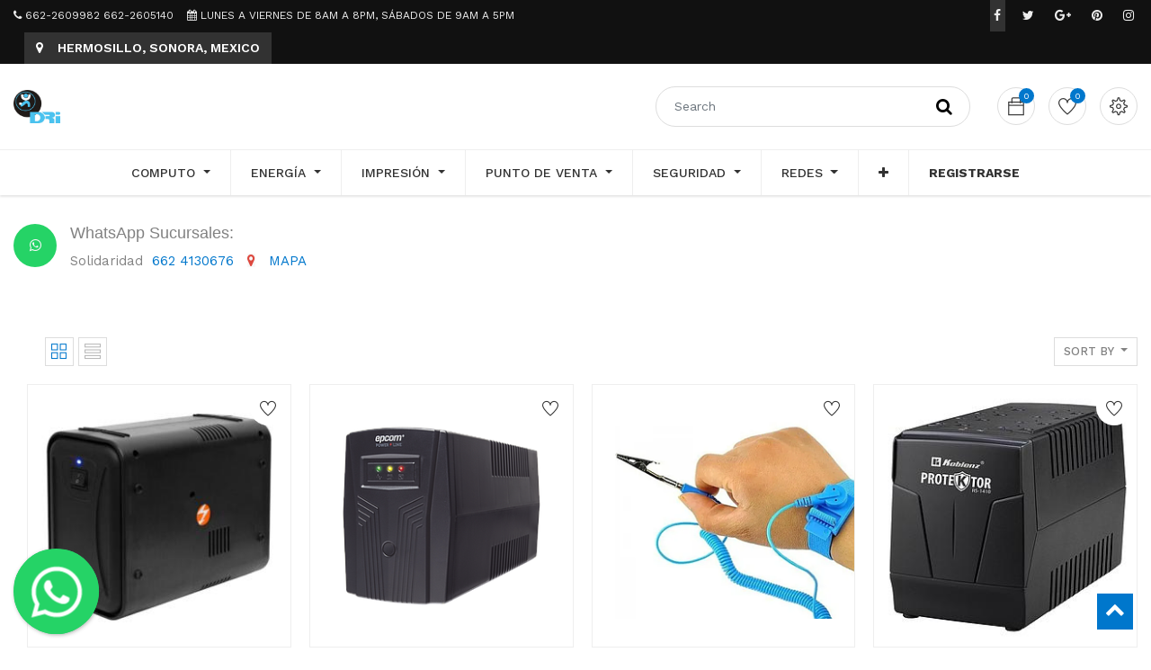

--- FILE ---
content_type: text/html; charset=utf-8
request_url: https://dri.com.mx/shop/category/energia-170
body_size: 25843
content:

        
        <!DOCTYPE html>
        <html lang="es-MX" data-website-id="1" data-oe-company-name="DRI Cómputo Suc Solidaridad">
            <head>
                <meta charset="utf-8"/>
                <meta http-equiv="X-UA-Compatible" content="IE=edge,chrome=1"/>
                <meta name="viewport" content="width=device-width, initial-scale=1, user-scalable=no"/>

                <title>Tienda | DRI Solidaridad</title>
                <link type="image/x-icon" rel="shortcut icon" href="/web/image/website/1/favicon/"/>

                <script type="text/javascript">
                    var odoo = {
                        csrf_token: "271fd2d8a097f7802c671928a4504912813c292fo",
                    };
                </script>

                
            
        
          <script>
            dataLayer = [{}];
          </script>
          <!-- Facebook Pixel Code -->
          <script id="fb_pixel">
            !function(f,b,e,v,n,t,s)
            {if(f.fbq)return;n=f.fbq=function(){n.callMethod?
            n.callMethod.apply(n,arguments):n.queue.push(arguments)};
            if(!f._fbq)f._fbq=n;n.push=n;n.loaded=!0;n.version='2.0';
            n.queue=[];t=b.createElement(e);t.async=!0;
            t.src=v;s=b.getElementsByTagName(e)[0];
            s.parentNode.insertBefore(t,s)}(window, document,'script',
            'https://connect.facebook.net/en_US/fbevents.js');
            fbq('init', '2514957205434439');
            fbq('track', 'PageView');
          </script>
          <noscript><img height="1" width="1" style="display:none" src="https://www.facebook.com/tr?id=2514957205434439&amp;ev=PageView&amp;noscript=1"/></noscript>
          <!-- End Facebook Pixel Code -->
        
      <meta name="generator" content="Odoo"/>

            
            
            
            
            
            
                
                
                
                    
                        <meta property="og:type" content="website"/>
                    
                        <meta property="og:title" content="ENERGÍA | DRI Solidaridad"/>
                    
                        <meta property="og:site_name" content="DRI Cómputo Suc Solidaridad"/>
                    
                        <meta property="og:url" content="https://dri.com.mx/shop/category/energia-170"/>
                    
                        <meta property="og:image" content="https://dri.com.mx/web/image/res.company/1/logo"/>
                    
                
                
                
                    
                        <meta name="twitter:card" content="summary_large_image"/>
                    
                        <meta name="twitter:title" content="ENERGÍA | DRI Solidaridad"/>
                    
                        <meta name="twitter:image" content="https://dri.com.mx/web/image/res.company/1/logo"/>
                    
                
            

            
            
                
                    <link rel="alternate" hreflang="en" href="https://dri.com.mx/en_US/shop/category/energia-170"/>
                
                    <link rel="alternate" hreflang="es" href="https://dri.com.mx/shop/category/energia-170"/>
                
            

            <script type="text/javascript">
                odoo.session_info = {
                    is_admin: false,
                    is_system: false,
                    is_frontend: true,
                    translationURL: '/website/translations',
                    is_website_user: true,
                    user_id: 4
                };
                
            </script>

            <link type="text/css" rel="stylesheet" href="/web/content/80238-181c8bf/1/web.assets_common.0.css"/>
            <link type="text/css" rel="stylesheet" href="/web/content/94906-2384a67/1/web.assets_frontend.0.css"/>
            <link type="text/css" rel="stylesheet" href="/web/content/94907-2384a67/1/web.assets_frontend.1.css"/>
            <link type="text/css" rel="stylesheet" href="/web/content/94908-2384a67/1/web.assets_frontend.2.css"/>
            
            
            

            <script type="text/javascript" src="/web/content/80239-181c8bf/1/web.assets_common.js"></script>
            <script src="https://conektaapi.s3.amazonaws.com/v0.3.2/js/conekta.js" type="text/javascript"></script>
            <script type="text/javascript" src="/web/content/150741-2384a67/1/web.assets_frontend.js"></script>
            
            
            
        
            </head>
            <body>
                
            
        
            
        
        
            
                
                
            
        
        
    
    

            
            
        
    
            
        <div id="wrapwrap" class="   ">
                <header class=" o_affix_enabled">
                    
    <div class="top-header">
      <div class="header-top-bar">
        <div class="container">
          <div class="row">
            <div class="col-md-8">
              <div class="htr-info">
                <ul><li><span class="fa fa-phone" style=""></span>&nbsp;662-2609982 662-2605140</li>&nbsp;<li><span class="fa fa-calendar" style=""></span>&nbsp;LUNES A VIERNES DE 8AM A 8PM, SÁBADOS DE 9AM A 5PM</li><li>&nbsp; &nbsp;<a href="https://goo.gl/maps/K7GdNFWUNMCWRS7t9" target="_blank" data-original-title="" title="" aria-describedby="tooltip104149" class="btn btn-secondary"><span class="fa fa-map-marker" style="" data-original-title="" title="" aria-describedby="tooltip941621"></span>&nbsp; &nbsp; HERMOSILLO, SONORA, MEXICO</a></li></ul>
              </div>
            </div>
            <div class="col-md-4">
              <ul class="htl-social">
                <li>
                  <a href="https://www.facebook.com/DRIcomputo" class="flat flat btn btn-secondary" target="_blank" data-original-title="" title="" aria-describedby="tooltip571995">
                    <i class="fa fa-facebook" data-original-title="" title="" aria-describedby="tooltip551647"></i>
                  </a>
                </li>
                <li>
                  <a href="#">
                    <i class="fa fa-twitter" data-original-title="" title="" aria-describedby="tooltip289549"></i>
                  </a>
                </li>
                <li>
                  <a href="#">
                    <i class="fa fa-google-plus"></i>
                  </a>
                </li>
                <li>
                  <a href="#">
                    <i class="fa fa-pinterest"></i>
                  </a>
                </li>
                <li>
                  <a href="https://www.instagram.com/dri_computo/">
                    <i class="fa fa-instagram" data-original-title="" title="" aria-describedby="tooltip428369"></i>
                  </a>
                </li>
              </ul>
            </div>
          </div>
        </div>
      </div>
      <div class="middle-header-bar">
        <div class="container">
          <div class="row align-items-center">
            <div class="col-12 col-md-4 col-lg-3">
              <div class="logo">
                <a href="/" class="navbar-brand logo">
            <span role="img" aria-label="Logo of DRI Cómputo Suc Solidaridad" title="DRI Cómputo Suc Solidaridad"><img src="/web/image/res.company/1/logo?unique=d44311a" class="img img-fluid"/></span>
        </a>
    </div>
            </div>
            <div class="col-12 col-md-4 col-lg-auto ml-auto">
              <div class="h-col h-search">
                <i class="fa fa-search search_open"></i>
                <div class="as-search">
                  <form action="/shop" method="get">
                    <input type="text" name="search" placeholder="Search" class="form-control" value=""/>
                    <button class="btn btn-default oe_search_button">
                      <i class="fa fa-search"></i>
                    </button>
                  </form>
                </div>
              </div>
              </div>
            <div class="col-12 col-md-4 col-lg-auto text-right">
              <div class="ht-right">
                
                <div id="my_cart" class="h-col h-cart">
                  <div class="my_cart_btn hc-icon">
                    <i class="ti-bag"></i>
                    <sup class="my_cart_quantity label badge-primary">0</sup>
                  </div>
                </div>
                
                  
                  <div id="my_wish" class="h-col h-wishlist">
                    <a href="/shop/wishlist">
                      <i class="ti-heart hc-icon"></i>
                      <sup class="my_wish_quantity o_animate_blink badge badge-primary">
                        0
                      </sup>
                    </a>
                  </div>
                
                <div class="h-col h-setting">
                  <i class="ti-settings hc-icon"></i>
                  
                  <div class="h-col-hover">
                    <div class="form-language hed-drop">
                      <h4>Language</h4>
                      <ul id="lang" class="js_language_selector">
                        <li>
                          <label data-toggle="dropdown" type="button" data-caret="true" class="dropdown-toggle">
                            
                              
                            
                              
                                 Español (MX)
                              
                            
                            <i class="fa fa-angle-down"></i>
                          </label>
                          <ul role="menu" class="dropdown-menu dropdown-menu-right js_language_selector">
                            
                              <li>
                                <a class="js_change_lang" data-lang="en_US" href="/en_US/shop/category/energia-170">
                                  English
                                </a>
                              </li>
                            
                              <li class="active">
                                <a class="js_change_lang" data-lang="es_MX" href="/shop/category/energia-170">
                                   Español (MX)
                                </a>
                              </li>
                            
                            
                          </ul>
                        </li>
                      </ul>
                    </div>
                    <div class="price-list hed-drop">
                      
                      <div class="d-none">
                        
                        <h4>Currency</h4>
                        <a href="#" class="dropdown-toggle" data-toggle="dropdown">
                          Tarifa pública
                          <span class="fa fa-angle-down"></span>
                        </a>
                        <ul class="dropdown-menu" role="menu">
                          <li>
                            <a href="/shop/change_pricelist/1">
                              <span class="switcher_pricelist" data-pl_id="1">Tarifa pública</span>
                            </a>
                          </li>
                        </ul>
                      </div>
                    </div>
                    </div>
                  </div>
                </div>
              </div>
            </div>
          </div>
        </div>
    </div>
    <div class="mobile-toggle">
      <button class="mobile_toggle_menu">
        <span></span>
        <span></span>
        <span></span>
      </button>
      <button class="mobile_toggle_menu close-menu">
        <span></span>
      </button>
    </div>
    <div class="cart_lines_popup"></div>
  <nav class="navbar navbar-expand-md navbar-light bg-light">
                        <div class="container">
                            <a class="navbar-brand" href="/">DRI Solidaridad</a>
    <button type="button" class="navbar-toggler" data-toggle="collapse" data-target="#top_menu_collapse">
                                <span class="navbar-toggler-icon"></span>
                            </button>
                            <div class="collapse navbar-collapse" id="top_menu_collapse">
                                <ul class="nav navbar-nav ml-auto text-right o_menu_loading" id="top_menu">
                                    
        
                
        <li class="mm-mega-menu">
            <a href="/">
                <span>COMPUTO</span>
            </a>
            
                <div class="mm-maga-main mm-mega-cat-level mm-mega-list mm-mega-3">
                    <div class="mm-maga-main-width">
                        
                        
                            
                            
                            
                            
                            
                            
                            
                                
                                    <ul class="mm-category-level">
                                        
                                            <li class="mm-cat-level-1">
                                                <div class="cat-level-title">
                                                    <a href="/shop/category/accesorios-177">
                                                        <span class="icon">
                                                            <img src="/web/image/megamenu.categories_menu_lines/113/image?unique=e9b0ddd" alt="ACCESORIOS"/>
                                                        </span>
                                                        <span>ACCESORIOS</span>
                                                    </a>
                                                </div>
                                                <div class="mm-cat-level-2">
                                                    <div class="mm-cat-level-2-inner">
                                                        
                                                            
                                                                
                                                                    <ul class="mm-cat-list">
                                                                        <li class="mm-heading">
                                                                            <a href="/shop/category/accesorios-accesorios-para-laptops-180">
                                                                                <span>Accesorios para Laptops</span>
                                                                            </a>
                                                                        </li>
                                                                        
                                                                            
                                                                                
                                                                            
                                                                                
                                                                            
                                                                                
                                                                            
                                                                                
                                                                            
                                                                                
                                                                            
                                                                                
                                                                            
                                                                                
                                                                                    <li>
                                                                                        <a href="/shop/category/accesorios-accesorios-para-laptops-cargador-original-61">
                                                                                            <span>Cargador Original</span>
                                                                                        </a>
                                                                                    </li>
                                                                                
                                                                            
                                                                                
                                                                                    <li>
                                                                                        <a href="/shop/category/accesorios-accesorios-para-laptops-cargador-generico-60">
                                                                                            <span>Cargador Genérico</span>
                                                                                        </a>
                                                                                    </li>
                                                                                
                                                                            
                                                                                
                                                                                    <li>
                                                                                        <a href="/shop/category/accesorios-accesorios-para-laptops-mochilas-y-maletines-106">
                                                                                            <span>Mochilas-y-Maletines</span>
                                                                                        </a>
                                                                                    </li>
                                                                                
                                                                            
                                                                                
                                                                            
                                                                                
                                                                            
                                                                                
                                                                            
                                                                                
                                                                            
                                                                                
                                                                            
                                                                                
                                                                                    <li>
                                                                                        <a href="/shop/category/accesorios-accesorios-para-laptops-baterias-118">
                                                                                            <span>Baterías</span>
                                                                                        </a>
                                                                                    </li>
                                                                                
                                                                            
                                                                                
                                                                            
                                                                                
                                                                            
                                                                                
                                                                            
                                                                                
                                                                            
                                                                                
                                                                            
                                                                                
                                                                            
                                                                                
                                                                            
                                                                                
                                                                            
                                                                                
                                                                            
                                                                                
                                                                            
                                                                                
                                                                            
                                                                                
                                                                            
                                                                                
                                                                            
                                                                                
                                                                            
                                                                                
                                                                            
                                                                                
                                                                            
                                                                                
                                                                            
                                                                                
                                                                            
                                                                                
                                                                            
                                                                                
                                                                            
                                                                                
                                                                            
                                                                                
                                                                            
                                                                                
                                                                            
                                                                                
                                                                            
                                                                                
                                                                            
                                                                                
                                                                            
                                                                                
                                                                            
                                                                                
                                                                            
                                                                                
                                                                            
                                                                                
                                                                            
                                                                                
                                                                            
                                                                                
                                                                            
                                                                                
                                                                            
                                                                                
                                                                            
                                                                                
                                                                            
                                                                                
                                                                            
                                                                                
                                                                            
                                                                                
                                                                            
                                                                        
                                                                    </ul>
                                                                
                                                            
                                                                
                                                                    <ul class="mm-cat-list">
                                                                        <li class="mm-heading">
                                                                            <a href="/shop/category/accesorios-accesorios-para-tablets-179">
                                                                                <span>Accesorios para Tablets</span>
                                                                            </a>
                                                                        </li>
                                                                        
                                                                            
                                                                                
                                                                            
                                                                                
                                                                            
                                                                                
                                                                            
                                                                                
                                                                            
                                                                                
                                                                            
                                                                                
                                                                            
                                                                                
                                                                            
                                                                                
                                                                            
                                                                                
                                                                            
                                                                                
                                                                                    <li>
                                                                                        <a href="/shop/category/accesorios-accesorios-para-tablets-plumas-interactivas-119">
                                                                                            <span>Plumas-Interactivas</span>
                                                                                        </a>
                                                                                    </li>
                                                                                
                                                                            
                                                                                
                                                                            
                                                                                
                                                                            
                                                                                
                                                                            
                                                                                
                                                                            
                                                                                
                                                                            
                                                                                
                                                                            
                                                                                
                                                                            
                                                                                
                                                                            
                                                                                
                                                                            
                                                                                
                                                                            
                                                                                
                                                                            
                                                                                
                                                                            
                                                                                
                                                                            
                                                                                
                                                                            
                                                                                
                                                                            
                                                                                
                                                                            
                                                                                
                                                                            
                                                                                
                                                                            
                                                                                
                                                                            
                                                                                
                                                                            
                                                                                
                                                                            
                                                                                
                                                                            
                                                                                
                                                                            
                                                                                
                                                                            
                                                                                
                                                                            
                                                                                
                                                                            
                                                                                
                                                                            
                                                                                
                                                                            
                                                                                
                                                                            
                                                                                
                                                                            
                                                                                
                                                                            
                                                                                
                                                                            
                                                                                
                                                                            
                                                                                
                                                                            
                                                                                
                                                                            
                                                                                
                                                                            
                                                                                
                                                                            
                                                                                
                                                                            
                                                                                
                                                                            
                                                                                
                                                                            
                                                                                
                                                                            
                                                                                
                                                                            
                                                                                
                                                                            
                                                                        
                                                                    </ul>
                                                                
                                                            
                                                                
                                                                    <ul class="mm-cat-list">
                                                                        <li class="mm-heading">
                                                                            <a href="/shop/category/accesorios-accesorios-para-apple-178">
                                                                                <span>Accesorios para Apple</span>
                                                                            </a>
                                                                        </li>
                                                                        
                                                                            
                                                                                
                                                                            
                                                                                
                                                                            
                                                                                
                                                                            
                                                                                
                                                                            
                                                                                
                                                                            
                                                                                
                                                                            
                                                                                
                                                                            
                                                                                
                                                                            
                                                                                
                                                                            
                                                                                
                                                                            
                                                                                
                                                                                    <li>
                                                                                        <a href="/shop/category/accesorios-accesorios-para-apple-cables-lightning-51">
                                                                                            <span>Cables-Lightning</span>
                                                                                        </a>
                                                                                    </li>
                                                                                
                                                                            
                                                                                
                                                                                    <li>
                                                                                        <a href="/shop/category/accesorios-accesorios-para-apple-audifonos-34">
                                                                                            <span>Audifonos</span>
                                                                                        </a>
                                                                                    </li>
                                                                                
                                                                            
                                                                                
                                                                            
                                                                                
                                                                            
                                                                                
                                                                            
                                                                                
                                                                            
                                                                                
                                                                            
                                                                                
                                                                            
                                                                                
                                                                            
                                                                                
                                                                            
                                                                                
                                                                            
                                                                                
                                                                            
                                                                                
                                                                            
                                                                                
                                                                            
                                                                                
                                                                            
                                                                                
                                                                            
                                                                                
                                                                            
                                                                                
                                                                            
                                                                                
                                                                            
                                                                                
                                                                            
                                                                                
                                                                            
                                                                                
                                                                            
                                                                                
                                                                            
                                                                                
                                                                            
                                                                                
                                                                            
                                                                                
                                                                            
                                                                                
                                                                            
                                                                                
                                                                            
                                                                                
                                                                            
                                                                                
                                                                            
                                                                                
                                                                            
                                                                                
                                                                            
                                                                                
                                                                            
                                                                                
                                                                            
                                                                                
                                                                            
                                                                                
                                                                            
                                                                                
                                                                            
                                                                                
                                                                            
                                                                                
                                                                            
                                                                                
                                                                            
                                                                                
                                                                            
                                                                                
                                                                            
                                                                                
                                                                            
                                                                        
                                                                    </ul>
                                                                
                                                            
                                                                
                                                            
                                                                
                                                            
                                                                
                                                            
                                                                
                                                            
                                                                
                                                            
                                                                
                                                            
                                                                
                                                            
                                                                
                                                            
                                                                
                                                            
                                                                
                                                            
                                                                
                                                            
                                                                
                                                            
                                                                
                                                            
                                                                
                                                            
                                                                
                                                            
                                                                
                                                            
                                                                
                                                            
                                                        
                                                    </div>
                                                </div>
                                            </li>
                                        
                                            <li class="mm-cat-level-1">
                                                <div class="cat-level-title">
                                                    <a href="/shop/category/cables-47">
                                                        <span class="icon">
                                                            <img src="/web/image/megamenu.categories_menu_lines/112/image?unique=e9b0ddd" alt="CABLES"/>
                                                        </span>
                                                        <span>CABLES</span>
                                                    </a>
                                                </div>
                                                <div class="mm-cat-level-2">
                                                    <div class="mm-cat-level-2-inner">
                                                        
                                                            
                                                                
                                                            
                                                                
                                                            
                                                                
                                                            
                                                                
                                                                    <ul class="mm-cat-list">
                                                                        <li class="mm-heading">
                                                                            <a href="/shop/category/cables-adaptadores-16">
                                                                                <span>Adaptadores</span>
                                                                            </a>
                                                                        </li>
                                                                        
                                                                            
                                                                                
                                                                            
                                                                                
                                                                            
                                                                                
                                                                            
                                                                                
                                                                            
                                                                                
                                                                            
                                                                                
                                                                            
                                                                                
                                                                            
                                                                                
                                                                            
                                                                                
                                                                            
                                                                                
                                                                            
                                                                                
                                                                            
                                                                                
                                                                            
                                                                                
                                                                            
                                                                                
                                                                            
                                                                                
                                                                            
                                                                                
                                                                                    <li>
                                                                                        <a href="/shop/category/cables-adaptadores-adaptadores-hdmi-18">
                                                                                            <span>Adaptadores Hdmi</span>
                                                                                        </a>
                                                                                    </li>
                                                                                
                                                                            
                                                                                
                                                                                    <li>
                                                                                        <a href="/shop/category/cables-adaptadores-adaptadores-vga-30">
                                                                                            <span>Adaptadores-VGA</span>
                                                                                        </a>
                                                                                    </li>
                                                                                
                                                                            
                                                                                
                                                                                    <li>
                                                                                        <a href="/shop/category/cables-adaptadores-adaptadores-dvi-22">
                                                                                            <span>Adaptadores-DVI</span>
                                                                                        </a>
                                                                                    </li>
                                                                                
                                                                            
                                                                                
                                                                                    <li>
                                                                                        <a href="/shop/category/cables-adaptadores-adaptadores-displayport-17">
                                                                                            <span>Adaptadores Displayport</span>
                                                                                        </a>
                                                                                    </li>
                                                                                
                                                                            
                                                                                
                                                                                    <li>
                                                                                        <a href="/shop/category/cables-adaptadores-adaptadores-hdmi-18">
                                                                                            <span>Adaptadores Hdmi</span>
                                                                                        </a>
                                                                                    </li>
                                                                                
                                                                            
                                                                                
                                                                            
                                                                                
                                                                            
                                                                                
                                                                            
                                                                                
                                                                            
                                                                                
                                                                            
                                                                                
                                                                            
                                                                                
                                                                            
                                                                                
                                                                            
                                                                                
                                                                            
                                                                                
                                                                            
                                                                                
                                                                            
                                                                                
                                                                            
                                                                                
                                                                            
                                                                                
                                                                            
                                                                                
                                                                            
                                                                                
                                                                            
                                                                                
                                                                            
                                                                                
                                                                            
                                                                                
                                                                            
                                                                                
                                                                            
                                                                                
                                                                            
                                                                                
                                                                            
                                                                                
                                                                            
                                                                                
                                                                            
                                                                                
                                                                            
                                                                                
                                                                            
                                                                                
                                                                            
                                                                                
                                                                            
                                                                                
                                                                            
                                                                                
                                                                            
                                                                                
                                                                            
                                                                                
                                                                            
                                                                                
                                                                            
                                                                        
                                                                    </ul>
                                                                
                                                            
                                                                
                                                                    <ul class="mm-cat-list">
                                                                        <li class="mm-heading">
                                                                            <a href="/shop/category/cables-cables-160">
                                                                                <span>Cables</span>
                                                                            </a>
                                                                        </li>
                                                                        
                                                                            
                                                                                
                                                                            
                                                                                
                                                                            
                                                                                
                                                                            
                                                                                
                                                                                    <li>
                                                                                        <a href="/shop/category/cables-cables-convertidores-av-74">
                                                                                            <span>Convertidores-AV</span>
                                                                                        </a>
                                                                                    </li>
                                                                                
                                                                            
                                                                                
                                                                            
                                                                                
                                                                            
                                                                                
                                                                            
                                                                                
                                                                            
                                                                                
                                                                            
                                                                                
                                                                            
                                                                                
                                                                            
                                                                                
                                                                            
                                                                                
                                                                            
                                                                                
                                                                            
                                                                                
                                                                            
                                                                                
                                                                            
                                                                                
                                                                            
                                                                                
                                                                            
                                                                                
                                                                            
                                                                                
                                                                            
                                                                                
                                                                                    <li>
                                                                                        <a href="/shop/category/cables-cables-cables-de-audio-41">
                                                                                            <span>Cables de Audio</span>
                                                                                        </a>
                                                                                    </li>
                                                                                
                                                                            
                                                                                
                                                                                    <li>
                                                                                        <a href="/shop/category/cables-cables-cables-usb-55">
                                                                                            <span>Cables-USB</span>
                                                                                        </a>
                                                                                    </li>
                                                                                
                                                                            
                                                                                
                                                                                    <li>
                                                                                        <a href="/shop/category/cables-cables-cables-vga-56">
                                                                                            <span>Cables-VGA</span>
                                                                                        </a>
                                                                                    </li>
                                                                                
                                                                            
                                                                                
                                                                                    <li>
                                                                                        <a href="/shop/category/cables-cables-cables-hdmi-50">
                                                                                            <span>Cables-HDMI</span>
                                                                                        </a>
                                                                                    </li>
                                                                                
                                                                            
                                                                                
                                                                            
                                                                                
                                                                            
                                                                                
                                                                            
                                                                                
                                                                            
                                                                                
                                                                            
                                                                                
                                                                            
                                                                                
                                                                            
                                                                                
                                                                            
                                                                                
                                                                            
                                                                                
                                                                            
                                                                                
                                                                            
                                                                                
                                                                            
                                                                                
                                                                            
                                                                                
                                                                            
                                                                                
                                                                            
                                                                                
                                                                            
                                                                                
                                                                            
                                                                                
                                                                            
                                                                                
                                                                            
                                                                                
                                                                            
                                                                                
                                                                            
                                                                                
                                                                            
                                                                                
                                                                            
                                                                                
                                                                            
                                                                                
                                                                            
                                                                                
                                                                            
                                                                                
                                                                            
                                                                                
                                                                            
                                                                                
                                                                            
                                                                        
                                                                    </ul>
                                                                
                                                            
                                                                
                                                            
                                                                
                                                            
                                                                
                                                            
                                                                
                                                            
                                                                
                                                            
                                                                
                                                            
                                                                
                                                            
                                                                
                                                            
                                                                
                                                            
                                                                
                                                            
                                                                
                                                            
                                                                
                                                            
                                                                
                                                            
                                                                
                                                            
                                                                
                                                            
                                                        
                                                    </div>
                                                </div>
                                            </li>
                                        
                                            <li class="mm-cat-level-1">
                                                <div class="cat-level-title">
                                                    <a href="/shop/category/electronica-80">
                                                        <span class="icon">
                                                            <img src="/web/image/megamenu.categories_menu_lines/111/image?unique=e9b0ddd" alt="ELECTRÓNICA"/>
                                                        </span>
                                                        <span>ELECTRÓNICA</span>
                                                    </a>
                                                </div>
                                                <div class="mm-cat-level-2">
                                                    <div class="mm-cat-level-2-inner">
                                                        
                                                            
                                                                
                                                            
                                                                
                                                            
                                                                
                                                            
                                                                
                                                            
                                                                
                                                            
                                                                
                                                                    <ul class="mm-cat-list">
                                                                        <li class="mm-heading">
                                                                            <a href="/shop/category/electronica-almacenamiento-portatil-169">
                                                                                <span>Almacenamiento Portátil</span>
                                                                            </a>
                                                                        </li>
                                                                        
                                                                            
                                                                                
                                                                            
                                                                                
                                                                            
                                                                                
                                                                                    <li>
                                                                                        <a href="/shop/category/electronica-almacenamiento-portatil-gabinetes-88">
                                                                                            <span>Gabinetes</span>
                                                                                        </a>
                                                                                    </li>
                                                                                
                                                                            
                                                                                
                                                                            
                                                                                
                                                                            
                                                                                
                                                                            
                                                                                
                                                                            
                                                                                
                                                                            
                                                                                
                                                                            
                                                                                
                                                                            
                                                                                
                                                                            
                                                                                
                                                                            
                                                                                
                                                                            
                                                                                
                                                                            
                                                                                
                                                                            
                                                                                
                                                                            
                                                                                
                                                                            
                                                                                
                                                                            
                                                                                
                                                                            
                                                                                
                                                                            
                                                                                
                                                                            
                                                                                
                                                                            
                                                                                
                                                                            
                                                                                
                                                                            
                                                                                
                                                                                    <li>
                                                                                        <a href="/shop/category/electronica-almacenamiento-portatil-memorias-flash-101">
                                                                                            <span>Memorias-Flash</span>
                                                                                        </a>
                                                                                    </li>
                                                                                
                                                                            
                                                                                
                                                                                    <li>
                                                                                        <a href="/shop/category/electronica-almacenamiento-portatil-discos-duros-externos-79">
                                                                                            <span>Discos-Duros-Externos</span>
                                                                                        </a>
                                                                                    </li>
                                                                                
                                                                            
                                                                                
                                                                                    <li>
                                                                                        <a href="/shop/category/electronica-almacenamiento-portatil-memorias-usb-103">
                                                                                            <span>Memorias-USB</span>
                                                                                        </a>
                                                                                    </li>
                                                                                
                                                                            
                                                                                
                                                                            
                                                                                
                                                                            
                                                                                
                                                                            
                                                                                
                                                                            
                                                                                
                                                                            
                                                                                
                                                                            
                                                                                
                                                                            
                                                                                
                                                                            
                                                                                
                                                                            
                                                                                
                                                                            
                                                                                
                                                                            
                                                                                
                                                                            
                                                                                
                                                                            
                                                                                
                                                                            
                                                                                
                                                                            
                                                                                
                                                                            
                                                                                
                                                                            
                                                                                
                                                                            
                                                                                
                                                                            
                                                                                
                                                                            
                                                                                
                                                                            
                                                                                
                                                                            
                                                                                
                                                                            
                                                                                
                                                                            
                                                                                
                                                                            
                                                                                
                                                                            
                                                                        
                                                                    </ul>
                                                                
                                                            
                                                                
                                                                    <ul class="mm-cat-list">
                                                                        <li class="mm-heading">
                                                                            <a href="/shop/category/electronica-audio-168">
                                                                                <span>Audio</span>
                                                                            </a>
                                                                        </li>
                                                                        
                                                                            
                                                                                
                                                                            
                                                                                
                                                                            
                                                                                
                                                                            
                                                                                
                                                                            
                                                                                
                                                                            
                                                                                
                                                                            
                                                                                
                                                                            
                                                                                
                                                                            
                                                                                
                                                                            
                                                                                
                                                                            
                                                                                
                                                                            
                                                                                
                                                                            
                                                                                
                                                                                    <li>
                                                                                        <a href="/shop/category/electronica-audio-diademas-y-audifonos-76">
                                                                                            <span>Diademas-y-Audifonos</span>
                                                                                        </a>
                                                                                    </li>
                                                                                
                                                                            
                                                                                
                                                                            
                                                                                
                                                                            
                                                                                
                                                                            
                                                                                
                                                                            
                                                                                
                                                                            
                                                                                
                                                                            
                                                                                
                                                                            
                                                                                
                                                                            
                                                                                
                                                                            
                                                                                
                                                                            
                                                                                
                                                                            
                                                                                
                                                                            
                                                                                
                                                                            
                                                                                
                                                                            
                                                                                
                                                                                    <li>
                                                                                        <a href="/shop/category/electronica-audio-auriculares-35">
                                                                                            <span>Auriculares</span>
                                                                                        </a>
                                                                                    </li>
                                                                                
                                                                            
                                                                                
                                                                                    <li>
                                                                                        <a href="/shop/category/electronica-audio-transmisores-152">
                                                                                            <span>Transmisores</span>
                                                                                        </a>
                                                                                    </li>
                                                                                
                                                                            
                                                                                
                                                                                    <li>
                                                                                        <a href="/shop/category/electronica-audio-microfonos-104">
                                                                                            <span>Microfonos</span>
                                                                                        </a>
                                                                                    </li>
                                                                                
                                                                            
                                                                                
                                                                                    <li>
                                                                                        <a href="/shop/category/electronica-audio-diademas-75">
                                                                                            <span>Diademas</span>
                                                                                        </a>
                                                                                    </li>
                                                                                
                                                                            
                                                                                
                                                                                    <li>
                                                                                        <a href="/shop/category/electronica-audio-bocinas-40">
                                                                                            <span>Bocinas</span>
                                                                                        </a>
                                                                                    </li>
                                                                                
                                                                            
                                                                                
                                                                            
                                                                                
                                                                            
                                                                                
                                                                            
                                                                                
                                                                            
                                                                                
                                                                            
                                                                                
                                                                            
                                                                                
                                                                            
                                                                                
                                                                            
                                                                                
                                                                            
                                                                                
                                                                            
                                                                                
                                                                            
                                                                                
                                                                            
                                                                                
                                                                            
                                                                                
                                                                            
                                                                                
                                                                            
                                                                                
                                                                            
                                                                                
                                                                            
                                                                                
                                                                            
                                                                                
                                                                            
                                                                                
                                                                            
                                                                                
                                                                            
                                                                        
                                                                    </ul>
                                                                
                                                            
                                                                
                                                                    <ul class="mm-cat-list">
                                                                        <li class="mm-heading">
                                                                            <a href="/shop/category/electronica-electronica-167">
                                                                                <span>Electrónica</span>
                                                                            </a>
                                                                        </li>
                                                                        
                                                                            
                                                                                
                                                                                    <li>
                                                                                        <a href="/shop/category/electronica-electronica-televisiones-209">
                                                                                            <span>Televisiones</span>
                                                                                        </a>
                                                                                    </li>
                                                                                
                                                                            
                                                                                
                                                                            
                                                                                
                                                                            
                                                                                
                                                                            
                                                                                
                                                                                    <li>
                                                                                        <a href="/shop/category/electronica-electronica-proyectores-123">
                                                                                            <span>Proyectores</span>
                                                                                        </a>
                                                                                    </li>
                                                                                
                                                                            
                                                                                
                                                                            
                                                                                
                                                                            
                                                                                
                                                                            
                                                                                
                                                                            
                                                                                
                                                                            
                                                                                
                                                                            
                                                                                
                                                                            
                                                                                
                                                                            
                                                                                
                                                                            
                                                                                
                                                                            
                                                                                
                                                                            
                                                                                
                                                                            
                                                                                
                                                                            
                                                                                
                                                                            
                                                                                
                                                                            
                                                                                
                                                                            
                                                                                
                                                                            
                                                                                
                                                                            
                                                                                
                                                                            
                                                                                
                                                                            
                                                                                
                                                                            
                                                                                
                                                                            
                                                                                
                                                                            
                                                                                
                                                                            
                                                                                
                                                                            
                                                                                
                                                                            
                                                                                
                                                                            
                                                                                
                                                                                    <li>
                                                                                        <a href="/shop/category/electronica-electronica-controles-70">
                                                                                            <span>Controles</span>
                                                                                        </a>
                                                                                    </li>
                                                                                
                                                                            
                                                                                
                                                                                    <li>
                                                                                        <a href="/shop/category/electronica-electronica-streaming-137">
                                                                                            <span>Streaming</span>
                                                                                        </a>
                                                                                    </li>
                                                                                
                                                                            
                                                                                
                                                                            
                                                                                
                                                                            
                                                                                
                                                                            
                                                                                
                                                                            
                                                                                
                                                                            
                                                                                
                                                                            
                                                                                
                                                                            
                                                                                
                                                                            
                                                                                
                                                                            
                                                                                
                                                                            
                                                                                
                                                                            
                                                                                
                                                                            
                                                                                
                                                                            
                                                                                
                                                                            
                                                                                
                                                                            
                                                                                
                                                                            
                                                                                
                                                                            
                                                                                
                                                                            
                                                                                
                                                                            
                                                                        
                                                                    </ul>
                                                                
                                                            
                                                                
                                                            
                                                                
                                                            
                                                                
                                                            
                                                                
                                                            
                                                                
                                                            
                                                                
                                                            
                                                                
                                                            
                                                                
                                                            
                                                                
                                                                    <ul class="mm-cat-list">
                                                                        <li class="mm-heading">
                                                                            <a href="/shop/category/electronica-accesorios-para-celulares-7">
                                                                                <span>Accesorios-para-Celulares</span>
                                                                            </a>
                                                                        </li>
                                                                        
                                                                            
                                                                                
                                                                            
                                                                                
                                                                            
                                                                                
                                                                            
                                                                                
                                                                            
                                                                                
                                                                            
                                                                                
                                                                            
                                                                                
                                                                            
                                                                                
                                                                            
                                                                                
                                                                            
                                                                                
                                                                            
                                                                                
                                                                            
                                                                                
                                                                            
                                                                                
                                                                            
                                                                                
                                                                            
                                                                                
                                                                            
                                                                                
                                                                            
                                                                                
                                                                            
                                                                                
                                                                            
                                                                                
                                                                            
                                                                                
                                                                            
                                                                                
                                                                            
                                                                                
                                                                            
                                                                                
                                                                            
                                                                                
                                                                            
                                                                                
                                                                            
                                                                                
                                                                            
                                                                                
                                                                            
                                                                                
                                                                            
                                                                                
                                                                            
                                                                                
                                                                            
                                                                                
                                                                            
                                                                                
                                                                            
                                                                                
                                                                            
                                                                                
                                                                            
                                                                                
                                                                            
                                                                                
                                                                            
                                                                                
                                                                            
                                                                                
                                                                            
                                                                                
                                                                            
                                                                                
                                                                            
                                                                                
                                                                            
                                                                                
                                                                            
                                                                                
                                                                            
                                                                                
                                                                            
                                                                                
                                                                            
                                                                                
                                                                            
                                                                                
                                                                            
                                                                                
                                                                            
                                                                                
                                                                            
                                                                                
                                                                            
                                                                                
                                                                            
                                                                                
                                                                            
                                                                                
                                                                            
                                                                        
                                                                    </ul>
                                                                
                                                            
                                                                
                                                            
                                                                
                                                            
                                                                
                                                            
                                                        
                                                    </div>
                                                </div>
                                            </li>
                                        
                                            <li class="mm-cat-level-1">
                                                <div class="cat-level-title">
                                                    <a href="/shop/category/gaming-182">
                                                        <span class="icon">
                                                            <img src="/web/image/megamenu.categories_menu_lines/110/image?unique=e9b0ddd" alt="GAMING"/>
                                                        </span>
                                                        <span>GAMING</span>
                                                    </a>
                                                </div>
                                                <div class="mm-cat-level-2">
                                                    <div class="mm-cat-level-2-inner">
                                                        
                                                            
                                                                
                                                            
                                                                
                                                            
                                                                
                                                            
                                                                
                                                            
                                                                
                                                            
                                                                
                                                            
                                                                
                                                            
                                                                
                                                            
                                                                
                                                                    <ul class="mm-cat-list">
                                                                        <li class="mm-heading">
                                                                            <a href="/shop/category/gaming-motherboards-gaming-109">
                                                                                <span>Motherboards-Gaming</span>
                                                                            </a>
                                                                        </li>
                                                                        
                                                                            
                                                                                
                                                                            
                                                                                
                                                                            
                                                                                
                                                                            
                                                                                
                                                                            
                                                                                
                                                                            
                                                                                
                                                                            
                                                                                
                                                                            
                                                                                
                                                                            
                                                                                
                                                                            
                                                                                
                                                                            
                                                                                
                                                                            
                                                                                
                                                                            
                                                                                
                                                                            
                                                                                
                                                                            
                                                                                
                                                                            
                                                                                
                                                                            
                                                                                
                                                                            
                                                                                
                                                                            
                                                                                
                                                                            
                                                                                
                                                                            
                                                                                
                                                                            
                                                                                
                                                                            
                                                                                
                                                                            
                                                                                
                                                                            
                                                                                
                                                                            
                                                                                
                                                                            
                                                                                
                                                                            
                                                                                
                                                                            
                                                                                
                                                                            
                                                                                
                                                                            
                                                                                
                                                                            
                                                                                
                                                                            
                                                                                
                                                                            
                                                                                
                                                                            
                                                                                
                                                                            
                                                                                
                                                                            
                                                                                
                                                                            
                                                                                
                                                                            
                                                                                
                                                                            
                                                                                
                                                                            
                                                                                
                                                                            
                                                                                
                                                                            
                                                                                
                                                                            
                                                                                
                                                                            
                                                                                
                                                                            
                                                                                
                                                                            
                                                                                
                                                                            
                                                                                
                                                                            
                                                                                
                                                                            
                                                                                
                                                                            
                                                                                
                                                                            
                                                                                
                                                                            
                                                                                
                                                                            
                                                                        
                                                                    </ul>
                                                                
                                                            
                                                                
                                                                    <ul class="mm-cat-list">
                                                                        <li class="mm-heading">
                                                                            <a href="/shop/category/gaming-controles-gaming-72">
                                                                                <span>Controles-Gaming</span>
                                                                            </a>
                                                                        </li>
                                                                        
                                                                            
                                                                                
                                                                            
                                                                                
                                                                            
                                                                                
                                                                            
                                                                                
                                                                            
                                                                                
                                                                            
                                                                                
                                                                            
                                                                                
                                                                            
                                                                                
                                                                            
                                                                                
                                                                            
                                                                                
                                                                            
                                                                                
                                                                            
                                                                                
                                                                            
                                                                                
                                                                            
                                                                                
                                                                            
                                                                                
                                                                            
                                                                                
                                                                            
                                                                                
                                                                            
                                                                                
                                                                            
                                                                                
                                                                            
                                                                                
                                                                            
                                                                                
                                                                            
                                                                                
                                                                            
                                                                                
                                                                            
                                                                                
                                                                            
                                                                                
                                                                            
                                                                                
                                                                            
                                                                                
                                                                            
                                                                                
                                                                            
                                                                                
                                                                            
                                                                                
                                                                            
                                                                                
                                                                            
                                                                                
                                                                            
                                                                                
                                                                            
                                                                                
                                                                            
                                                                                
                                                                            
                                                                                
                                                                            
                                                                                
                                                                            
                                                                                
                                                                            
                                                                                
                                                                            
                                                                                
                                                                            
                                                                                
                                                                            
                                                                                
                                                                            
                                                                                
                                                                            
                                                                                
                                                                            
                                                                                
                                                                            
                                                                                
                                                                            
                                                                                
                                                                            
                                                                                
                                                                            
                                                                                
                                                                            
                                                                                
                                                                            
                                                                                
                                                                            
                                                                                
                                                                            
                                                                                
                                                                            
                                                                        
                                                                    </ul>
                                                                
                                                            
                                                                
                                                                    <ul class="mm-cat-list">
                                                                        <li class="mm-heading">
                                                                            <a href="/shop/category/gaming-accesorios-gaming-6">
                                                                                <span>Accesorios-Gaming</span>
                                                                            </a>
                                                                        </li>
                                                                        
                                                                            
                                                                                
                                                                            
                                                                                
                                                                            
                                                                                
                                                                            
                                                                                
                                                                            
                                                                                
                                                                            
                                                                                
                                                                            
                                                                                
                                                                            
                                                                                
                                                                            
                                                                                
                                                                            
                                                                                
                                                                            
                                                                                
                                                                            
                                                                                
                                                                            
                                                                                
                                                                            
                                                                                
                                                                            
                                                                                
                                                                            
                                                                                
                                                                            
                                                                                
                                                                            
                                                                                
                                                                            
                                                                                
                                                                            
                                                                                
                                                                            
                                                                                
                                                                            
                                                                                
                                                                            
                                                                                
                                                                            
                                                                                
                                                                            
                                                                                
                                                                            
                                                                                
                                                                            
                                                                                
                                                                            
                                                                                
                                                                            
                                                                                
                                                                            
                                                                                
                                                                            
                                                                                
                                                                            
                                                                                
                                                                            
                                                                                
                                                                            
                                                                                
                                                                            
                                                                                
                                                                            
                                                                                
                                                                            
                                                                                
                                                                            
                                                                                
                                                                            
                                                                                
                                                                            
                                                                                
                                                                            
                                                                                
                                                                            
                                                                                
                                                                            
                                                                                
                                                                            
                                                                                
                                                                            
                                                                                
                                                                            
                                                                                
                                                                            
                                                                                
                                                                            
                                                                                
                                                                            
                                                                                
                                                                            
                                                                                
                                                                            
                                                                                
                                                                            
                                                                                
                                                                            
                                                                                
                                                                            
                                                                        
                                                                    </ul>
                                                                
                                                            
                                                                
                                                            
                                                                
                                                            
                                                                
                                                            
                                                                
                                                            
                                                                
                                                            
                                                                
                                                            
                                                                
                                                            
                                                                
                                                            
                                                                
                                                            
                                                        
                                                    </div>
                                                </div>
                                            </li>
                                        
                                            <li class="mm-cat-level-1">
                                                <div class="cat-level-title">
                                                    <a href="/shop/category/componentes-161">
                                                        <span class="icon">
                                                            <img src="/web/image/megamenu.categories_menu_lines/109/image?unique=e9b0ddd" alt="COMPONENTES"/>
                                                        </span>
                                                        <span>COMPONENTES</span>
                                                    </a>
                                                </div>
                                                <div class="mm-cat-level-2">
                                                    <div class="mm-cat-level-2-inner">
                                                        
                                                            
                                                                
                                                            
                                                                
                                                            
                                                                
                                                            
                                                                
                                                            
                                                                
                                                            
                                                                
                                                            
                                                                
                                                            
                                                                
                                                            
                                                                
                                                            
                                                                
                                                            
                                                                
                                                            
                                                                
                                                                    <ul class="mm-cat-list">
                                                                        <li class="mm-heading">
                                                                            <a href="/shop/category/componentes-accesorios-para-componentes-164">
                                                                                <span>Accesorios para Componentes</span>
                                                                            </a>
                                                                        </li>
                                                                        
                                                                            
                                                                                
                                                                            
                                                                                
                                                                            
                                                                                
                                                                            
                                                                                
                                                                            
                                                                                
                                                                            
                                                                                
                                                                            
                                                                                
                                                                            
                                                                                
                                                                            
                                                                                
                                                                            
                                                                                
                                                                            
                                                                                
                                                                            
                                                                                
                                                                            
                                                                                
                                                                            
                                                                                
                                                                            
                                                                                
                                                                            
                                                                                
                                                                            
                                                                                
                                                                            
                                                                                
                                                                            
                                                                                
                                                                            
                                                                                
                                                                            
                                                                                
                                                                            
                                                                                
                                                                            
                                                                                
                                                                            
                                                                                
                                                                            
                                                                                
                                                                            
                                                                                
                                                                            
                                                                                
                                                                            
                                                                                
                                                                            
                                                                                
                                                                            
                                                                                
                                                                            
                                                                                
                                                                            
                                                                                
                                                                            
                                                                                
                                                                            
                                                                                
                                                                            
                                                                                
                                                                                    <li>
                                                                                        <a href="/shop/category/componentes-accesorios-para-componentes-soportes-para-pc-134">
                                                                                            <span>soportes-para-PC</span>
                                                                                        </a>
                                                                                    </li>
                                                                                
                                                                            
                                                                                
                                                                                    <li>
                                                                                        <a href="/shop/category/componentes-accesorios-para-componentes-webcams-155">
                                                                                            <span>Webcams</span>
                                                                                        </a>
                                                                                    </li>
                                                                                
                                                                            
                                                                                
                                                                                    <li>
                                                                                        <a href="/shop/category/componentes-accesorios-para-componentes-mouse-pads-111">
                                                                                            <span>Mouse-Pads</span>
                                                                                        </a>
                                                                                    </li>
                                                                                
                                                                            
                                                                                
                                                                                    <li>
                                                                                        <a href="/shop/category/componentes-accesorios-para-componentes-mouse-110">
                                                                                            <span>Mouse</span>
                                                                                        </a>
                                                                                    </li>
                                                                                
                                                                            
                                                                                
                                                                                    <li>
                                                                                        <a href="/shop/category/componentes-accesorios-para-componentes-teclados-148">
                                                                                            <span>Teclados</span>
                                                                                        </a>
                                                                                    </li>
                                                                                
                                                                            
                                                                                
                                                                                    <li>
                                                                                        <a href="/shop/category/componentes-accesorios-para-componentes-kits-para-teclado-y-mouse-95">
                                                                                            <span>Kits-para-Teclado-y-Mouse</span>
                                                                                        </a>
                                                                                    </li>
                                                                                
                                                                            
                                                                                
                                                                                    <li>
                                                                                        <a href="/shop/category/componentes-accesorios-para-componentes-adaptadores-para-disco-duro-24">
                                                                                            <span>Adaptadores-para-Disco-Duro</span>
                                                                                        </a>
                                                                                    </li>
                                                                                
                                                                            
                                                                                
                                                                            
                                                                                
                                                                            
                                                                                
                                                                            
                                                                                
                                                                            
                                                                                
                                                                            
                                                                                
                                                                            
                                                                                
                                                                            
                                                                                
                                                                            
                                                                                
                                                                            
                                                                                
                                                                            
                                                                                
                                                                            
                                                                                
                                                                            
                                                                        
                                                                    </ul>
                                                                
                                                            
                                                                
                                                                    <ul class="mm-cat-list">
                                                                        <li class="mm-heading">
                                                                            <a href="/shop/category/componentes-tarjetas-142">
                                                                                <span>Tarjetas</span>
                                                                            </a>
                                                                        </li>
                                                                        
                                                                            
                                                                                
                                                                            
                                                                                
                                                                            
                                                                                
                                                                            
                                                                                
                                                                            
                                                                                
                                                                            
                                                                                
                                                                            
                                                                                
                                                                            
                                                                                
                                                                            
                                                                                
                                                                            
                                                                                
                                                                            
                                                                                
                                                                            
                                                                                
                                                                            
                                                                                
                                                                            
                                                                                
                                                                            
                                                                                
                                                                            
                                                                                
                                                                            
                                                                                
                                                                            
                                                                                
                                                                            
                                                                                
                                                                            
                                                                                
                                                                            
                                                                                
                                                                            
                                                                                
                                                                            
                                                                                
                                                                            
                                                                                
                                                                            
                                                                                
                                                                            
                                                                                
                                                                            
                                                                                
                                                                            
                                                                                
                                                                            
                                                                                
                                                                            
                                                                                
                                                                            
                                                                                
                                                                            
                                                                                
                                                                            
                                                                                
                                                                            
                                                                                
                                                                            
                                                                                
                                                                            
                                                                                
                                                                            
                                                                                
                                                                            
                                                                                
                                                                            
                                                                                
                                                                            
                                                                                
                                                                            
                                                                                
                                                                            
                                                                                
                                                                                    <li>
                                                                                        <a href="/shop/category/componentes-tarjetas-tarjetas-seriales-147">
                                                                                            <span>Tarjetas-Seriales</span>
                                                                                        </a>
                                                                                    </li>
                                                                                
                                                                            
                                                                                
                                                                                    <li>
                                                                                        <a href="/shop/category/componentes-tarjetas-tarjetas-de-video-145">
                                                                                            <span>Tarjetas-de-Video</span>
                                                                                        </a>
                                                                                    </li>
                                                                                
                                                                            
                                                                                
                                                                            
                                                                                
                                                                            
                                                                                
                                                                            
                                                                                
                                                                            
                                                                                
                                                                            
                                                                                
                                                                            
                                                                                
                                                                            
                                                                                
                                                                            
                                                                                
                                                                            
                                                                                
                                                                            
                                                                        
                                                                    </ul>
                                                                
                                                            
                                                                
                                                                    <ul class="mm-cat-list">
                                                                        <li class="mm-heading">
                                                                            <a href="/shop/category/componentes-ensamble-163">
                                                                                <span>Ensamble</span>
                                                                            </a>
                                                                        </li>
                                                                        
                                                                            
                                                                                
                                                                            
                                                                                
                                                                            
                                                                                
                                                                            
                                                                                
                                                                            
                                                                                
                                                                            
                                                                                
                                                                                    <li>
                                                                                        <a href="/shop/category/componentes-ensamble-soporte-monitores-191">
                                                                                            <span>Soporte Monitores</span>
                                                                                        </a>
                                                                                    </li>
                                                                                
                                                                            
                                                                                
                                                                            
                                                                                
                                                                            
                                                                                
                                                                            
                                                                                
                                                                            
                                                                                
                                                                            
                                                                                
                                                                            
                                                                                
                                                                            
                                                                                
                                                                                    <li>
                                                                                        <a href="/shop/category/componentes-ensamble-memorias-100">
                                                                                            <span>Memorias</span>
                                                                                        </a>
                                                                                    </li>
                                                                                
                                                                            
                                                                                
                                                                            
                                                                                
                                                                            
                                                                                
                                                                            
                                                                                
                                                                            
                                                                                
                                                                            
                                                                                
                                                                            
                                                                                
                                                                            
                                                                                
                                                                            
                                                                                
                                                                            
                                                                                
                                                                            
                                                                                
                                                                            
                                                                                
                                                                            
                                                                                
                                                                            
                                                                                
                                                                            
                                                                                
                                                                            
                                                                                
                                                                            
                                                                                
                                                                            
                                                                                
                                                                            
                                                                                
                                                                            
                                                                                
                                                                            
                                                                                
                                                                            
                                                                                
                                                                            
                                                                                
                                                                            
                                                                                
                                                                            
                                                                                
                                                                            
                                                                                
                                                                            
                                                                                
                                                                            
                                                                                
                                                                            
                                                                                
                                                                            
                                                                                
                                                                                    <li>
                                                                                        <a href="/shop/category/componentes-ensamble-lectores-de-memorias-97">
                                                                                            <span>Lectores-de-Memorias</span>
                                                                                        </a>
                                                                                    </li>
                                                                                
                                                                            
                                                                                
                                                                                    <li>
                                                                                        <a href="/shop/category/componentes-ensamble-fuentes-de-poder-86">
                                                                                            <span>Fuentes-de-Poder</span>
                                                                                        </a>
                                                                                    </li>
                                                                                
                                                                            
                                                                                
                                                                                    <li>
                                                                                        <a href="/shop/category/componentes-ensamble-enfriamiento-y-ventilacion-81">
                                                                                            <span>Enfriamiento-y-Ventilacion</span>
                                                                                        </a>
                                                                                    </li>
                                                                                
                                                                            
                                                                                
                                                                                    <li>
                                                                                        <a href="/shop/category/componentes-ensamble-gabinetes-para-computadoras-89">
                                                                                            <span>Gabinetes-para-Computadoras</span>
                                                                                        </a>
                                                                                    </li>
                                                                                
                                                                            
                                                                                
                                                                                    <li>
                                                                                        <a href="/shop/category/componentes-ensamble-procesadores-122">
                                                                                            <span>Procesadores</span>
                                                                                        </a>
                                                                                    </li>
                                                                                
                                                                            
                                                                                
                                                                                    <li>
                                                                                        <a href="/shop/category/componentes-ensamble-ssd-136">
                                                                                            <span>SSD</span>
                                                                                        </a>
                                                                                    </li>
                                                                                
                                                                            
                                                                                
                                                                                    <li>
                                                                                        <a href="/shop/category/componentes-ensamble-discos-duros-78">
                                                                                            <span>Discos-Duros</span>
                                                                                        </a>
                                                                                    </li>
                                                                                
                                                                            
                                                                                
                                                                                    <li>
                                                                                        <a href="/shop/category/componentes-ensamble-motherboards-108">
                                                                                            <span>Motherboards</span>
                                                                                        </a>
                                                                                    </li>
                                                                                
                                                                            
                                                                                
                                                                                    <li>
                                                                                        <a href="/shop/category/componentes-ensamble-memorias-ram-102">
                                                                                            <span>Memorias-RAM</span>
                                                                                        </a>
                                                                                    </li>
                                                                                
                                                                            
                                                                                
                                                                                    <li>
                                                                                        <a href="/shop/category/componentes-ensamble-monitores-107">
                                                                                            <span>Monitores</span>
                                                                                        </a>
                                                                                    </li>
                                                                                
                                                                            
                                                                        
                                                                    </ul>
                                                                
                                                            
                                                                
                                                            
                                                                
                                                            
                                                                
                                                            
                                                                
                                                            
                                                                
                                                            
                                                                
                                                            
                                                        
                                                    </div>
                                                </div>
                                            </li>
                                        
                                            <li class="mm-cat-level-1">
                                                <div class="cat-level-title">
                                                    <a href="/shop/category/computadoras-159">
                                                        <span class="icon">
                                                            <img src="/web/image/megamenu.categories_menu_lines/15/image?unique=9f361eb" alt="COMPUTADORAS"/>
                                                        </span>
                                                        <span>COMPUTADORAS</span>
                                                    </a>
                                                </div>
                                                <div class="mm-cat-level-2">
                                                    <div class="mm-cat-level-2-inner">
                                                        
                                                            
                                                                
                                                            
                                                                
                                                            
                                                                
                                                            
                                                                
                                                            
                                                                
                                                            
                                                                
                                                            
                                                                
                                                            
                                                                
                                                            
                                                                
                                                            
                                                                
                                                            
                                                                
                                                            
                                                                
                                                            
                                                                
                                                            
                                                                
                                                            
                                                                
                                                                    <ul class="mm-cat-list">
                                                                        <li class="mm-heading">
                                                                            <a href="/shop/category/computadoras-mini-pc-105">
                                                                                <span>Mini-PC</span>
                                                                            </a>
                                                                        </li>
                                                                        
                                                                            
                                                                                
                                                                            
                                                                                
                                                                            
                                                                                
                                                                            
                                                                                
                                                                            
                                                                                
                                                                            
                                                                                
                                                                            
                                                                                
                                                                            
                                                                                
                                                                            
                                                                                
                                                                            
                                                                                
                                                                            
                                                                                
                                                                            
                                                                                
                                                                            
                                                                                
                                                                            
                                                                                
                                                                            
                                                                                
                                                                            
                                                                                
                                                                            
                                                                                
                                                                            
                                                                                
                                                                            
                                                                                
                                                                            
                                                                                
                                                                            
                                                                                
                                                                            
                                                                                
                                                                            
                                                                                
                                                                            
                                                                                
                                                                            
                                                                                
                                                                            
                                                                                
                                                                            
                                                                                
                                                                            
                                                                                
                                                                            
                                                                                
                                                                            
                                                                                
                                                                            
                                                                                
                                                                            
                                                                                
                                                                            
                                                                                
                                                                            
                                                                                
                                                                            
                                                                                
                                                                            
                                                                                
                                                                            
                                                                                
                                                                            
                                                                                
                                                                            
                                                                                
                                                                            
                                                                                
                                                                            
                                                                                
                                                                            
                                                                                
                                                                            
                                                                                
                                                                            
                                                                                
                                                                            
                                                                                
                                                                            
                                                                                
                                                                            
                                                                                
                                                                            
                                                                                
                                                                            
                                                                                
                                                                            
                                                                                
                                                                            
                                                                                
                                                                            
                                                                                
                                                                            
                                                                                
                                                                            
                                                                        
                                                                    </ul>
                                                                
                                                            
                                                                
                                                                    <ul class="mm-cat-list">
                                                                        <li class="mm-heading">
                                                                            <a href="/shop/category/computadoras-tabletas-140">
                                                                                <span>Tabletas</span>
                                                                            </a>
                                                                        </li>
                                                                        
                                                                            
                                                                                
                                                                            
                                                                                
                                                                            
                                                                                
                                                                            
                                                                                
                                                                            
                                                                                
                                                                            
                                                                                
                                                                            
                                                                                
                                                                            
                                                                                
                                                                            
                                                                                
                                                                            
                                                                                
                                                                            
                                                                                
                                                                            
                                                                                
                                                                            
                                                                                
                                                                            
                                                                                
                                                                            
                                                                                
                                                                            
                                                                                
                                                                            
                                                                                
                                                                            
                                                                                
                                                                            
                                                                                
                                                                            
                                                                                
                                                                            
                                                                                
                                                                            
                                                                                
                                                                            
                                                                                
                                                                            
                                                                                
                                                                            
                                                                                
                                                                            
                                                                                
                                                                            
                                                                                
                                                                            
                                                                                
                                                                            
                                                                                
                                                                            
                                                                                
                                                                            
                                                                                
                                                                            
                                                                                
                                                                            
                                                                                
                                                                            
                                                                                
                                                                            
                                                                                
                                                                            
                                                                                
                                                                            
                                                                                
                                                                            
                                                                                
                                                                            
                                                                                
                                                                            
                                                                                
                                                                            
                                                                                
                                                                            
                                                                                
                                                                            
                                                                                
                                                                            
                                                                                
                                                                            
                                                                                
                                                                            
                                                                                
                                                                            
                                                                                
                                                                            
                                                                                
                                                                            
                                                                                
                                                                            
                                                                                
                                                                            
                                                                                
                                                                            
                                                                                
                                                                            
                                                                                
                                                                            
                                                                        
                                                                    </ul>
                                                                
                                                            
                                                                
                                                            
                                                                
                                                                    <ul class="mm-cat-list">
                                                                        <li class="mm-heading">
                                                                            <a href="/shop/category/computadoras-armadas-228">
                                                                                <span>Armadas</span>
                                                                            </a>
                                                                        </li>
                                                                        
                                                                            
                                                                                
                                                                            
                                                                                
                                                                            
                                                                                
                                                                            
                                                                                
                                                                            
                                                                                
                                                                            
                                                                                
                                                                            
                                                                                
                                                                            
                                                                                
                                                                            
                                                                                
                                                                            
                                                                                
                                                                            
                                                                                
                                                                            
                                                                                
                                                                            
                                                                                
                                                                            
                                                                                
                                                                            
                                                                                
                                                                            
                                                                                
                                                                            
                                                                                
                                                                            
                                                                                
                                                                            
                                                                                
                                                                            
                                                                                
                                                                            
                                                                                
                                                                            
                                                                                
                                                                            
                                                                                
                                                                            
                                                                                
                                                                            
                                                                                
                                                                            
                                                                                
                                                                            
                                                                                
                                                                            
                                                                                
                                                                            
                                                                                
                                                                            
                                                                                
                                                                            
                                                                                
                                                                            
                                                                                
                                                                            
                                                                                
                                                                            
                                                                                
                                                                            
                                                                                
                                                                            
                                                                                
                                                                            
                                                                                
                                                                            
                                                                                
                                                                            
                                                                                
                                                                            
                                                                                
                                                                            
                                                                                
                                                                            
                                                                                
                                                                            
                                                                                
                                                                            
                                                                                
                                                                            
                                                                                
                                                                            
                                                                                
                                                                            
                                                                                
                                                                            
                                                                                
                                                                            
                                                                                
                                                                            
                                                                                
                                                                            
                                                                                
                                                                            
                                                                                
                                                                            
                                                                                
                                                                            
                                                                        
                                                                    </ul>
                                                                
                                                            
                                                                
                                                                    <ul class="mm-cat-list">
                                                                        <li class="mm-heading">
                                                                            <a href="/shop/category/computadoras-laptops-223">
                                                                                <span>Laptops</span>
                                                                            </a>
                                                                        </li>
                                                                        
                                                                            
                                                                                
                                                                            
                                                                                
                                                                            
                                                                                
                                                                            
                                                                                
                                                                            
                                                                                
                                                                            
                                                                                
                                                                            
                                                                                
                                                                            
                                                                                
                                                                            
                                                                                
                                                                            
                                                                                
                                                                            
                                                                                
                                                                            
                                                                                
                                                                            
                                                                                
                                                                            
                                                                                
                                                                            
                                                                                
                                                                            
                                                                                
                                                                            
                                                                                
                                                                            
                                                                                
                                                                            
                                                                                
                                                                            
                                                                                
                                                                            
                                                                                
                                                                            
                                                                                
                                                                            
                                                                                
                                                                            
                                                                                
                                                                            
                                                                                
                                                                            
                                                                                
                                                                            
                                                                                
                                                                            
                                                                                
                                                                            
                                                                                
                                                                            
                                                                                
                                                                            
                                                                                
                                                                            
                                                                                
                                                                            
                                                                                
                                                                            
                                                                                
                                                                            
                                                                                
                                                                            
                                                                                
                                                                            
                                                                                
                                                                            
                                                                                
                                                                            
                                                                                
                                                                            
                                                                                
                                                                            
                                                                                
                                                                            
                                                                                
                                                                            
                                                                                
                                                                            
                                                                                
                                                                            
                                                                                
                                                                            
                                                                                
                                                                            
                                                                                
                                                                            
                                                                                
                                                                            
                                                                                
                                                                            
                                                                                
                                                                            
                                                                                
                                                                            
                                                                                
                                                                            
                                                                                
                                                                            
                                                                        
                                                                    </ul>
                                                                
                                                            
                                                                
                                                                    <ul class="mm-cat-list">
                                                                        <li class="mm-heading">
                                                                            <a href="/shop/category/computadoras-pcs-de-escritorio-218">
                                                                                <span>PCs-de-Escritorio</span>
                                                                            </a>
                                                                        </li>
                                                                        
                                                                            
                                                                                
                                                                            
                                                                                
                                                                            
                                                                                
                                                                            
                                                                                
                                                                            
                                                                                
                                                                            
                                                                                
                                                                            
                                                                                
                                                                            
                                                                                
                                                                            
                                                                                
                                                                            
                                                                                
                                                                            
                                                                                
                                                                            
                                                                                
                                                                            
                                                                                
                                                                            
                                                                                
                                                                            
                                                                                
                                                                            
                                                                                
                                                                            
                                                                                
                                                                            
                                                                                
                                                                            
                                                                                
                                                                            
                                                                                
                                                                            
                                                                                
                                                                            
                                                                                
                                                                            
                                                                                
                                                                            
                                                                                
                                                                            
                                                                                
                                                                            
                                                                                
                                                                            
                                                                                
                                                                            
                                                                                
                                                                            
                                                                                
                                                                            
                                                                                
                                                                            
                                                                                
                                                                            
                                                                                
                                                                            
                                                                                
                                                                            
                                                                                
                                                                            
                                                                                
                                                                            
                                                                                
                                                                            
                                                                                
                                                                            
                                                                                
                                                                            
                                                                                
                                                                            
                                                                                
                                                                            
                                                                                
                                                                            
                                                                                
                                                                            
                                                                                
                                                                            
                                                                                
                                                                            
                                                                                
                                                                            
                                                                                
                                                                            
                                                                                
                                                                            
                                                                                
                                                                            
                                                                                
                                                                            
                                                                                
                                                                            
                                                                                
                                                                            
                                                                                
                                                                            
                                                                                
                                                                            
                                                                        
                                                                    </ul>
                                                                
                                                            
                                                        
                                                    </div>
                                                </div>
                                            </li>
                                        
                                    </ul>
                                
                            
                        
                        
                    </div>
                    </div>
            
        </li>
        
        
    
                
        <li class="mm-mega-menu">
            <a href="/">
                <span>ENERGÍA</span>
            </a>
            
                <div class="mm-maga-main mm-mega-cat-level mm-mega-list mm-mega-3">
                    <div class="mm-maga-main-width">
                        
                        
                            
                            
                            
                            
                            
                            
                            
                                
                                    <ul class="mm-category-level">
                                        
                                            <li class="mm-cat-level-1">
                                                <div class="cat-level-title">
                                                    <a href="/shop/category/energia-170">
                                                        <span class="icon">
                                                            <img src="/web/image/megamenu.categories_menu_lines/232/image?unique=4002750" alt="ENERGÍA"/>
                                                        </span>
                                                        <span>ENERGÍA</span>
                                                    </a>
                                                </div>
                                                <div class="mm-cat-level-2">
                                                    <div class="mm-cat-level-2-inner">
                                                        
                                                            
                                                                
                                                                    <ul class="mm-cat-list">
                                                                        <li class="mm-heading">
                                                                            <a href="/shop/category/energia-tierra-fisica-y-pararrayos-204">
                                                                                <span>Tierra Física y Pararrayos</span>
                                                                            </a>
                                                                        </li>
                                                                        
                                                                            
                                                                                
                                                                                    <li>
                                                                                        <a href="/shop/category/energia-tierra-fisica-y-pararrayos-tierra-fisica-207">
                                                                                            <span>Tierra Física</span>
                                                                                        </a>
                                                                                    </li>
                                                                                
                                                                            
                                                                                
                                                                                    <li>
                                                                                        <a href="/shop/category/energia-tierra-fisica-y-pararrayos-accesorios-para-instalacion-206">
                                                                                            <span>Accesorios para Instalación</span>
                                                                                        </a>
                                                                                    </li>
                                                                                
                                                                            
                                                                                
                                                                                    <li>
                                                                                        <a href="/shop/category/energia-tierra-fisica-y-pararrayos-pararrayos-205">
                                                                                            <span>Pararrayos</span>
                                                                                        </a>
                                                                                    </li>
                                                                                
                                                                            
                                                                                
                                                                            
                                                                                
                                                                            
                                                                                
                                                                            
                                                                                
                                                                            
                                                                                
                                                                            
                                                                                
                                                                            
                                                                        
                                                                    </ul>
                                                                
                                                            
                                                                
                                                                    <ul class="mm-cat-list">
                                                                        <li class="mm-heading">
                                                                            <a href="/shop/category/energia-energia-171">
                                                                                <span>Energía</span>
                                                                            </a>
                                                                        </li>
                                                                        
                                                                            
                                                                                
                                                                            
                                                                                
                                                                            
                                                                                
                                                                            
                                                                                
                                                                                    <li>
                                                                                        <a href="/shop/category/energia-energia-reemplazos-126">
                                                                                            <span>Reemplazos</span>
                                                                                        </a>
                                                                                    </li>
                                                                                
                                                                            
                                                                                
                                                                                    <li>
                                                                                        <a href="/shop/category/energia-energia-no-breaks-y-ups-114">
                                                                                            <span>No-Breaks-y-UPS</span>
                                                                                        </a>
                                                                                    </li>
                                                                                
                                                                            
                                                                                
                                                                                    <li>
                                                                                        <a href="/shop/category/energia-energia-reguladores-128">
                                                                                            <span>Reguladores</span>
                                                                                        </a>
                                                                                    </li>
                                                                                
                                                                            
                                                                                
                                                                                    <li>
                                                                                        <a href="/shop/category/energia-energia-power-banks-121">
                                                                                            <span>Power-banks</span>
                                                                                        </a>
                                                                                    </li>
                                                                                
                                                                            
                                                                                
                                                                                    <li>
                                                                                        <a href="/shop/category/energia-energia-supresores-138">
                                                                                            <span>Supresores</span>
                                                                                        </a>
                                                                                    </li>
                                                                                
                                                                            
                                                                                
                                                                                    <li>
                                                                                        <a href="/shop/category/energia-energia-baterias-banks-38">
                                                                                            <span>Baterias-Banks</span>
                                                                                        </a>
                                                                                    </li>
                                                                                
                                                                            
                                                                        
                                                                    </ul>
                                                                
                                                            
                                                        
                                                    </div>
                                                </div>
                                            </li>
                                        
                                    </ul>
                                
                            
                        
                        
                    </div>
                    </div>
            
        </li>
        
        
    
                
        <li class="mm-mega-menu">
            <a href="/">
                <span>IMPRESIÓN</span>
            </a>
            
                <div class="mm-maga-main mm-mega-cat-level mm-mega-list mm-mega-3">
                    <div class="mm-maga-main-width">
                        
                        
                            
                            
                            
                            
                            
                            
                            
                                
                                    <ul class="mm-category-level">
                                        
                                            <li class="mm-cat-level-1">
                                                <div class="cat-level-title">
                                                    <a href="/shop/category/impresion-172">
                                                        <span class="icon">
                                                            <img src="/web/image/megamenu.categories_menu_lines/81/image?unique=66436c7" alt="IMPRESIÓN"/>
                                                        </span>
                                                        <span>IMPRESIÓN</span>
                                                    </a>
                                                </div>
                                                <div class="mm-cat-level-2">
                                                    <div class="mm-cat-level-2-inner">
                                                        
                                                            
                                                                
                                                                    <ul class="mm-cat-list">
                                                                        <li class="mm-heading">
                                                                            <a href="/shop/category/impresion-impresion-173">
                                                                                <span>Impresión</span>
                                                                            </a>
                                                                        </li>
                                                                        
                                                                            
                                                                                
                                                                                    <li>
                                                                                        <a href="/shop/category/impresion-impresion-multifuncionales-235">
                                                                                            <span>Multifuncionales</span>
                                                                                        </a>
                                                                                    </li>
                                                                                
                                                                            
                                                                                
                                                                            
                                                                                
                                                                            
                                                                                
                                                                                    <li>
                                                                                        <a href="/shop/category/impresion-impresion-plotters-112">
                                                                                            <span>Plotters</span>
                                                                                        </a>
                                                                                    </li>
                                                                                
                                                                            
                                                                                
                                                                                    <li>
                                                                                        <a href="/shop/category/impresion-impresion-impresoras-92">
                                                                                            <span>Impresoras</span>
                                                                                        </a>
                                                                                    </li>
                                                                                
                                                                            
                                                                                
                                                                            
                                                                                
                                                                            
                                                                                
                                                                            
                                                                                
                                                                            
                                                                                
                                                                            
                                                                        
                                                                    </ul>
                                                                
                                                            
                                                                
                                                                    <ul class="mm-cat-list">
                                                                        <li class="mm-heading">
                                                                            <a href="/shop/category/impresion-consumibles-68">
                                                                                <span>Consumibles</span>
                                                                            </a>
                                                                        </li>
                                                                        
                                                                            
                                                                                
                                                                            
                                                                                
                                                                                    <li>
                                                                                        <a href="/shop/category/impresion-consumibles-etiquetas-83">
                                                                                            <span>Etiquetas</span>
                                                                                        </a>
                                                                                    </li>
                                                                                
                                                                            
                                                                                
                                                                                    <li>
                                                                                        <a href="/shop/category/impresion-consumibles-toner-generico-150">
                                                                                            <span>Toner Generico</span>
                                                                                        </a>
                                                                                    </li>
                                                                                
                                                                            
                                                                                
                                                                            
                                                                                
                                                                            
                                                                                
                                                                                    <li>
                                                                                        <a href="/shop/category/impresion-consumibles-toner-151">
                                                                                            <span>Toner</span>
                                                                                        </a>
                                                                                    </li>
                                                                                
                                                                            
                                                                                
                                                                                    <li>
                                                                                        <a href="/shop/category/impresion-consumibles-cartuchos-63">
                                                                                            <span>Cartuchos</span>
                                                                                        </a>
                                                                                    </li>
                                                                                
                                                                            
                                                                                
                                                                                    <li>
                                                                                        <a href="/shop/category/impresion-consumibles-papeleria-116">
                                                                                            <span>Papeleria</span>
                                                                                        </a>
                                                                                    </li>
                                                                                
                                                                            
                                                                                
                                                                                    <li>
                                                                                        <a href="/shop/category/impresion-consumibles-cintas-66">
                                                                                            <span>Cintas</span>
                                                                                        </a>
                                                                                    </li>
                                                                                
                                                                            
                                                                                
                                                                                    <li>
                                                                                        <a href="/shop/category/impresion-consumibles-refacciones-127">
                                                                                            <span>Refacciones</span>
                                                                                        </a>
                                                                                    </li>
                                                                                
                                                                            
                                                                        
                                                                    </ul>
                                                                
                                                            
                                                        
                                                    </div>
                                                </div>
                                            </li>
                                        
                                    </ul>
                                
                            
                        
                        
                    </div>
                    </div>
            
        </li>
        
        
    
                
        <li class="mm-mega-menu">
            <a href="/">
                <span>PUNTO DE VENTA</span>
            </a>
            
                <div class="mm-maga-main mm-mega-cat-level mm-mega-list mm-mega-3">
                    <div class="mm-maga-main-width">
                        
                        
                            
                            
                            
                            
                            
                            
                            
                                
                                    <ul class="mm-category-level">
                                        
                                            <li class="mm-cat-level-1">
                                                <div class="cat-level-title">
                                                    <a href="/shop/category/punto-de-venta-174">
                                                        <span class="icon">
                                                            <img src="/web/image/megamenu.categories_menu_lines/91/image?unique=204a192" alt="PUNTO DE VENTA"/>
                                                        </span>
                                                        <span>PUNTO DE VENTA</span>
                                                    </a>
                                                </div>
                                                <div class="mm-cat-level-2">
                                                    <div class="mm-cat-level-2-inner">
                                                        
                                                            
                                                                
                                                                    <ul class="mm-cat-list">
                                                                        <li class="mm-heading">
                                                                            <a href="/shop/category/punto-de-venta-componentes-punto-de-venta-176">
                                                                                <span>Componentes Punto de Venta</span>
                                                                            </a>
                                                                        </li>
                                                                        
                                                                            
                                                                                
                                                                                    <li>
                                                                                        <a href="/shop/category/punto-de-venta-componentes-punto-de-venta-impresoras-pos-93">
                                                                                            <span>Impresoras-POS</span>
                                                                                        </a>
                                                                                    </li>
                                                                                
                                                                            
                                                                                
                                                                                    <li>
                                                                                        <a href="/shop/category/punto-de-venta-componentes-punto-de-venta-cables-serial-54">
                                                                                            <span>Cables-Serial</span>
                                                                                        </a>
                                                                                    </li>
                                                                                
                                                                            
                                                                                
                                                                                    <li>
                                                                                        <a href="/shop/category/punto-de-venta-componentes-punto-de-venta-cables-pos-53">
                                                                                            <span>Cables-POS</span>
                                                                                        </a>
                                                                                    </li>
                                                                                
                                                                            
                                                                                
                                                                                    <li>
                                                                                        <a href="/shop/category/punto-de-venta-componentes-punto-de-venta-cajones-de-dinero-57">
                                                                                            <span>Cajones-de-Dinero</span>
                                                                                        </a>
                                                                                    </li>
                                                                                
                                                                            
                                                                        
                                                                    </ul>
                                                                
                                                            
                                                        
                                                    </div>
                                                </div>
                                            </li>
                                        
                                    </ul>
                                
                            
                        
                        
                    </div>
                    </div>
            
        </li>
        
        
    
                
        <li class="mm-mega-menu">
            <a href="/">
                <span>SEGURIDAD</span>
            </a>
            
                <div class="mm-maga-main mm-mega-cat-level mm-mega-list mm-mega-3">
                    <div class="mm-maga-main-width">
                        
                        
                            
                            
                            
                            
                            
                            
                            
                                
                                    <ul class="mm-category-level">
                                        
                                            <li class="mm-cat-level-1">
                                                <div class="cat-level-title">
                                                    <a href="/shop/category/seguridad-electronica-196">
                                                        <span class="icon">
                                                            <img src="/web/image/megamenu.categories_menu_lines/201/image?unique=6e39fa0" alt="SEGURIDAD ELECTRÓNICA"/>
                                                        </span>
                                                        <span>SEGURIDAD ELECTRÓNICA</span>
                                                    </a>
                                                </div>
                                                <div class="mm-cat-level-2">
                                                    <div class="mm-cat-level-2-inner">
                                                        
                                                            
                                                                
                                                            
                                                                
                                                            
                                                                
                                                                    <ul class="mm-cat-list">
                                                                        <li class="mm-heading">
                                                                            <a href="/shop/category/seguridad-electronica-pequenos-negocios-117">
                                                                                <span>Pequeños-Negocios</span>
                                                                            </a>
                                                                        </li>
                                                                        
                                                                            
                                                                                
                                                                            
                                                                                
                                                                            
                                                                                
                                                                            
                                                                                
                                                                            
                                                                                
                                                                            
                                                                        
                                                                    </ul>
                                                                
                                                            
                                                                
                                                            
                                                                
                                                            
                                                                
                                                            
                                                        
                                                    </div>
                                                </div>
                                            </li>
                                        
                                            <li class="mm-cat-level-1">
                                                <div class="cat-level-title">
                                                    <a href="/shop/category/control-de-acceso-198">
                                                        <span class="icon">
                                                            <img src="/web/image/megamenu.categories_menu_lines/200/image?unique=6e39fa0" alt="CONTROL DE ACCESO"/>
                                                        </span>
                                                        <span>CONTROL DE ACCESO</span>
                                                    </a>
                                                </div>
                                                <div class="mm-cat-level-2">
                                                    <div class="mm-cat-level-2-inner">
                                                        
                                                            
                                                                
                                                            
                                                                
                                                            
                                                                
                                                            
                                                                
                                                                    <ul class="mm-cat-list">
                                                                        <li class="mm-heading">
                                                                            <a href="/shop/category/control-de-acceso-checadores-65">
                                                                                <span>Checadores</span>
                                                                            </a>
                                                                        </li>
                                                                        
                                                                            
                                                                                
                                                                            
                                                                                
                                                                            
                                                                                
                                                                            
                                                                                
                                                                            
                                                                                
                                                                            
                                                                        
                                                                    </ul>
                                                                
                                                            
                                                                
                                                            
                                                                
                                                            
                                                        
                                                    </div>
                                                </div>
                                            </li>
                                        
                                            <li class="mm-cat-level-1">
                                                <div class="cat-level-title">
                                                    <a href="/shop/category/seguridad-inteligente-193">
                                                        <span class="icon">
                                                            <img src="/web/image/megamenu.categories_menu_lines/199/image?unique=6e39fa0" alt="SEGURIDAD INTELIGENTE"/>
                                                        </span>
                                                        <span>SEGURIDAD INTELIGENTE</span>
                                                    </a>
                                                </div>
                                                <div class="mm-cat-level-2">
                                                    <div class="mm-cat-level-2-inner">
                                                        
                                                            
                                                                
                                                            
                                                                
                                                            
                                                                
                                                            
                                                                
                                                            
                                                                
                                                                    <ul class="mm-cat-list">
                                                                        <li class="mm-heading">
                                                                            <a href="/shop/category/seguridad-inteligente-accesorios-de-seguridad-5">
                                                                                <span>Accesorios-de-Seguridad</span>
                                                                            </a>
                                                                        </li>
                                                                        
                                                                            
                                                                                
                                                                            
                                                                                
                                                                            
                                                                                
                                                                            
                                                                                
                                                                            
                                                                                
                                                                            
                                                                        
                                                                    </ul>
                                                                
                                                            
                                                                
                                                                    <ul class="mm-cat-list">
                                                                        <li class="mm-heading">
                                                                            <a href="/shop/category/seguridad-inteligente-paneles-para-alarma-115">
                                                                                <span>Paneles-para-Alarma</span>
                                                                            </a>
                                                                        </li>
                                                                        
                                                                            
                                                                                
                                                                            
                                                                                
                                                                            
                                                                                
                                                                            
                                                                                
                                                                            
                                                                                
                                                                            
                                                                        
                                                                    </ul>
                                                                
                                                            
                                                        
                                                    </div>
                                                </div>
                                            </li>
                                        
                                            <li class="mm-cat-level-1">
                                                <div class="cat-level-title">
                                                    <a href="/shop/category/video-vigilancia-189">
                                                        <span class="icon">
                                                            <img src="/web/image/megamenu.categories_menu_lines/198/image?unique=6e39fa0" alt="VIDEO VIGILANCIA"/>
                                                        </span>
                                                        <span>VIDEO VIGILANCIA</span>
                                                    </a>
                                                </div>
                                                <div class="mm-cat-level-2">
                                                    <div class="mm-cat-level-2-inner">
                                                        
                                                            
                                                                
                                                                    <ul class="mm-cat-list">
                                                                        <li class="mm-heading">
                                                                            <a href="/shop/category/video-vigilancia-equipo-de-video-vigilancia-190">
                                                                                <span>Equipo de video vigilancia</span>
                                                                            </a>
                                                                        </li>
                                                                        
                                                                            
                                                                                
                                                                                    <li>
                                                                                        <a href="/shop/category/video-vigilancia-equipo-de-video-vigilancia-cables-para-video-vigilancia-52">
                                                                                            <span>Cables-para-Video-Vigilancia</span>
                                                                                        </a>
                                                                                    </li>
                                                                                
                                                                            
                                                                                
                                                                                    <li>
                                                                                        <a href="/shop/category/video-vigilancia-equipo-de-video-vigilancia-cables-de-alimentacion-48">
                                                                                            <span>Cables-de-Alimentacion</span>
                                                                                        </a>
                                                                                    </li>
                                                                                
                                                                            
                                                                                
                                                                                    <li>
                                                                                        <a href="/shop/category/video-vigilancia-equipo-de-video-vigilancia-fuentes-de-poder-para-video-vigilancia-87">
                                                                                            <span>Fuentes-de-Poder-para-Video-Vigilancia</span>
                                                                                        </a>
                                                                                    </li>
                                                                                
                                                                            
                                                                                
                                                                                    <li>
                                                                                        <a href="/shop/category/video-vigilancia-equipo-de-video-vigilancia-grabadoras-digitales-90">
                                                                                            <span>Grabadoras-Digitales</span>
                                                                                        </a>
                                                                                    </li>
                                                                                
                                                                            
                                                                                
                                                                                    <li>
                                                                                        <a href="/shop/category/video-vigilancia-equipo-de-video-vigilancia-camaras-de-video-vigilancia-58">
                                                                                            <span>Camaras-de-Video-Vigilancia</span>
                                                                                        </a>
                                                                                    </li>
                                                                                
                                                                            
                                                                        
                                                                    </ul>
                                                                
                                                            
                                                                
                                                                    <ul class="mm-cat-list">
                                                                        <li class="mm-heading">
                                                                            <a href="/shop/category/video-vigilancia-accesorios-para-video-vigilancia-192">
                                                                                <span>Accesorios para vídeo vigilancia</span>
                                                                            </a>
                                                                        </li>
                                                                        
                                                                            
                                                                                
                                                                            
                                                                                
                                                                            
                                                                                
                                                                            
                                                                                
                                                                            
                                                                                
                                                                            
                                                                        
                                                                    </ul>
                                                                
                                                            
                                                                
                                                            
                                                                
                                                            
                                                                
                                                            
                                                                
                                                            
                                                        
                                                    </div>
                                                </div>
                                            </li>
                                        
                                    </ul>
                                
                            
                        
                        
                    </div>
                    </div>
            
        </li>
        
        
    
                
        <li class="mm-mega-menu">
            <a href="/">
                <span>REDES</span>
            </a>
            
                <div class="mm-maga-main mm-mega-cat-level mm-mega-list mm-mega-3">
                    <div class="mm-maga-main-width">
                        
                        
                            
                            
                            
                            
                            
                            
                            
                                
                                    <ul class="mm-category-level">
                                        
                                            <li class="mm-cat-level-1">
                                                <div class="cat-level-title">
                                                    <a href="/shop/category/comunicaciones-199">
                                                        <span class="icon">
                                                            <img src="/web/image/megamenu.categories_menu_lines/192/image?unique=a2a73c8" alt="COMUNICACIONES"/>
                                                        </span>
                                                        <span>COMUNICACIONES</span>
                                                    </a>
                                                </div>
                                                <div class="mm-cat-level-2">
                                                    <div class="mm-cat-level-2-inner">
                                                        
                                                            
                                                                
                                                            
                                                                
                                                            
                                                                
                                                                    <ul class="mm-cat-list">
                                                                        <li class="mm-heading">
                                                                            <a href="/shop/category/comunicaciones-tarjetas-para-telefonia-195">
                                                                                <span>Tarjetas para Telefonía</span>
                                                                            </a>
                                                                        </li>
                                                                        
                                                                            
                                                                                
                                                                            
                                                                                
                                                                            
                                                                                
                                                                            
                                                                                
                                                                            
                                                                                
                                                                            
                                                                                
                                                                            
                                                                                
                                                                            
                                                                                
                                                                            
                                                                                
                                                                            
                                                                                
                                                                            
                                                                                
                                                                            
                                                                        
                                                                    </ul>
                                                                
                                                            
                                                                
                                                            
                                                                
                                                            
                                                                
                                                            
                                                        
                                                    </div>
                                                </div>
                                            </li>
                                        
                                            <li class="mm-cat-level-1">
                                                <div class="cat-level-title">
                                                    <a href="/shop/category/redes-187">
                                                        <span class="icon">
                                                            <img src="/web/image/megamenu.categories_menu_lines/191/image?unique=a2a73c8" alt="REDES"/>
                                                        </span>
                                                        <span>REDES</span>
                                                    </a>
                                                </div>
                                                <div class="mm-cat-level-2">
                                                    <div class="mm-cat-level-2-inner">
                                                        
                                                            
                                                                
                                                            
                                                                
                                                            
                                                                
                                                            
                                                                
                                                                    <ul class="mm-cat-list">
                                                                        <li class="mm-heading">
                                                                            <a href="/shop/category/redes-accesorios-de-redes-4">
                                                                                <span>Accesorios-de-Redes</span>
                                                                            </a>
                                                                        </li>
                                                                        
                                                                            
                                                                                
                                                                            
                                                                                
                                                                            
                                                                                
                                                                            
                                                                                
                                                                            
                                                                                
                                                                            
                                                                                
                                                                            
                                                                                
                                                                            
                                                                                
                                                                            
                                                                                
                                                                            
                                                                                
                                                                            
                                                                                
                                                                            
                                                                        
                                                                    </ul>
                                                                
                                                            
                                                                
                                                            
                                                                
                                                            
                                                        
                                                    </div>
                                                </div>
                                            </li>
                                        
                                            <li class="mm-cat-level-1">
                                                <div class="cat-level-title">
                                                    <a href="/shop/category/cableado-estructurado-46">
                                                        <span class="icon">
                                                            <img src="/web/image/megamenu.categories_menu_lines/190/image?unique=a2a73c8" alt="CABLEADO ESTRUCTURADO"/>
                                                        </span>
                                                        <span>CABLEADO ESTRUCTURADO</span>
                                                    </a>
                                                </div>
                                                <div class="mm-cat-level-2">
                                                    <div class="mm-cat-level-2-inner">
                                                        
                                                            
                                                                
                                                            
                                                                
                                                                    <ul class="mm-cat-list">
                                                                        <li class="mm-heading">
                                                                            <a href="/shop/category/cableado-estructurado-cables-red-197">
                                                                                <span>Cables Red</span>
                                                                            </a>
                                                                        </li>
                                                                        
                                                                            
                                                                                
                                                                            
                                                                                
                                                                            
                                                                                
                                                                                    <li>
                                                                                        <a href="/shop/category/cableado-estructurado-cables-red-jacks-94">
                                                                                            <span>Jacks</span>
                                                                                        </a>
                                                                                    </li>
                                                                                
                                                                            
                                                                                
                                                                                    <li>
                                                                                        <a href="/shop/category/cableado-estructurado-cables-red-bobinas-39">
                                                                                            <span>Bobinas</span>
                                                                                        </a>
                                                                                    </li>
                                                                                
                                                                            
                                                                                
                                                                                    <li>
                                                                                        <a href="/shop/category/cableado-estructurado-cables-red-cables-de-red-49">
                                                                                            <span>Cables-de-Red</span>
                                                                                        </a>
                                                                                    </li>
                                                                                
                                                                            
                                                                                
                                                                            
                                                                                
                                                                            
                                                                                
                                                                            
                                                                                
                                                                            
                                                                                
                                                                            
                                                                                
                                                                            
                                                                        
                                                                    </ul>
                                                                
                                                            
                                                                
                                                            
                                                                
                                                            
                                                                
                                                            
                                                                
                                                            
                                                        
                                                    </div>
                                                </div>
                                            </li>
                                        
                                            <li class="mm-cat-level-1">
                                                <div class="cat-level-title">
                                                    <a href="/shop/category/conectividad-156">
                                                        <span class="icon">
                                                            <img src="/web/image/megamenu.categories_menu_lines/176/image?unique=a2a73c8" alt="CONECTIVIDAD"/>
                                                        </span>
                                                        <span>CONECTIVIDAD</span>
                                                    </a>
                                                </div>
                                                <div class="mm-cat-level-2">
                                                    <div class="mm-cat-level-2-inner">
                                                        
                                                            
                                                                
                                                                    <ul class="mm-cat-list">
                                                                        <li class="mm-heading">
                                                                            <a href="/shop/category/conectividad-torres-y-mastiles-200">
                                                                                <span>Torres y Mástiles</span>
                                                                            </a>
                                                                        </li>
                                                                        
                                                                            
                                                                                
                                                                                    <li>
                                                                                        <a href="/shop/category/conectividad-torres-y-mastiles-accesorios-para-torres-arriostradas-202">
                                                                                            <span>Accesorios para Torres Arriostradas</span>
                                                                                        </a>
                                                                                    </li>
                                                                                
                                                                            
                                                                                
                                                                                    <li>
                                                                                        <a href="/shop/category/conectividad-torres-y-mastiles-torres-201">
                                                                                            <span>Torres</span>
                                                                                        </a>
                                                                                    </li>
                                                                                
                                                                            
                                                                                
                                                                            
                                                                                
                                                                            
                                                                                
                                                                            
                                                                                
                                                                            
                                                                                
                                                                            
                                                                                
                                                                            
                                                                                
                                                                            
                                                                                
                                                                            
                                                                                
                                                                            
                                                                        
                                                                    </ul>
                                                                
                                                            
                                                                
                                                            
                                                                
                                                            
                                                                
                                                            
                                                                
                                                                    <ul class="mm-cat-list">
                                                                        <li class="mm-heading">
                                                                            <a href="/shop/category/conectividad-adaptadores-de-red-158">
                                                                                <span>Adaptadores de Red</span>
                                                                            </a>
                                                                        </li>
                                                                        
                                                                            
                                                                                
                                                                            
                                                                                
                                                                            
                                                                                
                                                                            
                                                                                
                                                                            
                                                                                
                                                                            
                                                                                
                                                                                    <li>
                                                                                        <a href="/shop/category/conectividad-adaptadores-de-red-extensores-de-red-84">
                                                                                            <span>Extensores-de-Red</span>
                                                                                        </a>
                                                                                    </li>
                                                                                
                                                                            
                                                                                
                                                                                    <li>
                                                                                        <a href="/shop/category/conectividad-adaptadores-de-red-access-points-13">
                                                                                            <span>Access-Points</span>
                                                                                        </a>
                                                                                    </li>
                                                                                
                                                                            
                                                                                
                                                                                    <li>
                                                                                        <a href="/shop/category/conectividad-adaptadores-de-red-adaptadores-inalambricos-23">
                                                                                            <span>Adaptadores-Inalambricos</span>
                                                                                        </a>
                                                                                    </li>
                                                                                
                                                                            
                                                                                
                                                                                    <li>
                                                                                        <a href="/shop/category/conectividad-adaptadores-de-red-routers-130">
                                                                                            <span>Routers</span>
                                                                                        </a>
                                                                                    </li>
                                                                                
                                                                            
                                                                                
                                                                                    <li>
                                                                                        <a href="/shop/category/conectividad-adaptadores-de-red-switches-139">
                                                                                            <span>Switches</span>
                                                                                        </a>
                                                                                    </li>
                                                                                
                                                                            
                                                                                
                                                                            
                                                                        
                                                                    </ul>
                                                                
                                                            
                                                                
                                                                    <ul class="mm-cat-list">
                                                                        <li class="mm-heading">
                                                                            <a href="/shop/category/conectividad-redes-wifi-157">
                                                                                <span>Redes Wifi</span>
                                                                            </a>
                                                                        </li>
                                                                        
                                                                            
                                                                                
                                                                            
                                                                                
                                                                            
                                                                                
                                                                            
                                                                                
                                                                            
                                                                                
                                                                            
                                                                                
                                                                            
                                                                                
                                                                            
                                                                                
                                                                            
                                                                                
                                                                            
                                                                                
                                                                            
                                                                                
                                                                                    <li>
                                                                                        <a href="/shop/category/conectividad-redes-wifi-antenas-32">
                                                                                            <span>Antenas</span>
                                                                                        </a>
                                                                                    </li>
                                                                                
                                                                            
                                                                        
                                                                    </ul>
                                                                
                                                            
                                                        
                                                    </div>
                                                </div>
                                            </li>
                                        
                                    </ul>
                                
                            
                        
                        
                    </div>
                    </div>
            
        </li>
        
        
    
                
        
        <li>
            <a href="/page/machine_repair_support_ticket">
                <span>Solicitud de reparación</span>
            </a>
        </li>
        
    
                
        
        <li>
            <a href="/my/repair_requests">
                <span>Mi solicitud de reparación</span>
            </a>
        </li>
        
    
                
        
        <li>
            <a href="/ordenador-lento-causas-habituales-y-como-ponerles-solucion">
                <span>Ordenador lento, causas habituales y cómo ponerles solución</span>
            </a>
        </li>
        
    
        
            <li class="nav-item divider d-none"></li> <li id="my_cart" class="nav-item d-none">
                <a href="/shop/cart" class="nav-link">
                    <i class="fa fa-shopping-cart"></i>
                    Mi Carrito <sup class="my_cart_quantity badge badge-primary" data-order-id=""></sup>
                </a>
            </li>
            
                
                <li id="my_wish" class="nav-item" style="display:none;">
                    <a href="/shop/wishlist" class="nav-link">
                        <i class="fa fa-heart"></i>
            Wishlist 
                        <sup class="my_wish_quantity o_animate_blink badge badge-primary">
                            0
                        </sup>
                    </a>
                </li>
            
        
        
                                    
                                
            <li class="nav-item divider"></li>
            <li class="nav-item">
                <a class="nav-link" href="/web/login">
                    <b>Registrarse</b>
                </a>
            </li>
        </ul>
                            </div>
                        </div>
                    </nav>
                </header>
            
        
                <main>
                    
            
            
        
      <div id="wrap" class="js_sale">
                
            
        <div class="oe_structure" id="oe_structure_website_sale_products_1" data-oe-model="ir.ui.view" data-oe-id="1237" data-oe-field="arch" data-oe-xpath="/t[1]/t[1]/div[1]/div[1]" data-note-id="1">
      <p></p>
      <p></p>
      <section class="s_features_grid pb0 pt0">
        <div class="container">
          <div class="row">
            <div class="s_col_no_bgcolor col-lg-7 pb0">
              <div class="row">
                <div class="pt16 pb16 col-lg-10" data-name="Box">
                  <a href="https://wa.me/526624130676" target="_blank">
                    <span class="fa fa-whatsapp rounded-circle s_features_grid_icon" style="background-color: rgb(37, 211, 102); color: rgb(248, 248, 248);" data-original-title="" title="" aria-describedby="tooltip74231"></span>
                  </a>
                  <div class="s_features_grid_content">
                    <h5>WhatsApp Sucursales:</h5>
                    <p>
                      Solidaridad&nbsp;
                      <a href="https://wa.me/526624130676" target="_blank" data-original-title="" title="" aria-describedby="tooltip38990" style="">
                        662 4130676
                      </a>
                      &nbsp;
                      <span class="fa fa-map-marker" style="background-color: rgb(248, 248, 248); color: rgb(221, 72, 62);" data-original-title="" title="" aria-describedby="tooltip102117"></span>
                      &nbsp;
                      <a href="https://goo.gl/maps/VT8GKD2H2h9S4TwL8" target="_blank" data-original-title="" title="" aria-describedby="tooltip787720" style="">
                        MAPA
                      </a>
                    </p>
                  </div>
                </div>
              </div>
            </div>
          </div>
        </div>
      </section>
    </div>
  <div class="container oe_website_sale o_shop_width">
                    <div class="row mt-3">
                        <div class="d-none" id="products_grid_before">
            <div id="active_categ" class="active_categ d-none">170</div>
        </div>
                        <div class="col-lg-12" id="products_grid">
                            
            <div class="products_pager products_pager_top">
                <div class="row row-b4 justify-content-between">
                    <div class="col-auto">
                        <div class="shop-filter-mob">
                            <label class="shop_filter">
                                <span>Filter</span>
                                <i class="ti-filter"></i>
                            </label>
                            <label class="shop_filter sf_close"></label>
                        </div>
                        
                    </div>
                    <div class="col-auto hidden-xs">
                        <div class="view-mode">
                            <button class="shift_grid_view active" title="Grid View" alt="Grid View">
                                <i class="ti-layout-grid2"></i>
                            </button>
                            <button class="shift_list_view" title="List View" alt="List View">
                                <i class="ti-view-list"></i>
                            </button>
                        </div>
                    </div>
                    <div class="col-auto">
                        
                    </div>
                
            
        
            
            
            
            
            
            
            <div class="col-auto ml-auto">
                <div class="dropdown btn-group dropdown_sorty_by">
                    <a href="#" class="dropdown-toggle btn btn-default" data-toggle="dropdown" data-sort_key_value="">
                        
                            <span>Sort by</span>
                            <span class="caret"></span>
                        
                    </a>
                    <ul class="dropdown-menu" role="menu">
                        <li>
                            <a href="/shop?order=list_price+desc&amp;category=170">
                                <span>Catalog price: High to Low</span>
                            </a>
                        </li><li>
                            <a href="/shop?order=list_price+asc&amp;category=170">
                                <span>Catalog price: Low to High</span>
                            </a>
                        </li><li>
                            <a href="/shop?order=name+asc&amp;category=170">
                                <span>Name - A to Z</span>
                            </a>
                        </li><li>
                            <a href="/shop?order=name+desc&amp;category=170">
                                <span>Name - Z to A</span>
                            </a>
                        </li>
                    </ul>
                </div>
            </div>
        </div>
            </div>
            <div class="clearfix"></div>
            <div class="as-product-list">
                <div class="row row-b4">
                    
                        
                            <div class="col-12 col-md-4 col-sm-6 oe_product_cart" data-publish="on">
                                
        
        
        
        <form action="/shop/cart/update" method="post">
            <input type="hidden" name="csrf_token" value="ecfd76b2ddb58a77eb52a7cdbe48fb3ec75f8c89o1769663548"/>
            <div class="as-product">
                <div class="asp-inner">
                    <div class="pro-img">
                        
                        <a itemprop="url" class="preview-image" href="/shop/product/7480040-complet-no-break-c-reg-mt505-perp-500va-250w-8cont-10min-60meses-10092?category=170">
                            <span itemprop="image" content="https://dri.com.mx/web/image/product.product/10028/image" alt="COMPLET NO BREAK C/REG MT505 PERP 500VA/250W 8CONT 10MIN 60MESES"><img src="/web/image/product.product/10028/image/300x300?unique=c1d3cca" class="img img-fluid" data-zoom="1" data-zoom-image="/web/image/product.product/10028/image/300x300?unique=c1d3cca"/></span>
                        
            
        </a>
                    
            
                
                <a class="btn btn-default btn-xs o_add_wishlist" title="Añadir a lista de deseos" data-action="o_wishlist" data-product-product-id="10028">
                    <span class="ti-heart"></span>
                </a>
            
        </div>
                    <div class="pro-info">
                        <h3>
                            <strong><a itemprop="name" href="/shop/product/7480040-complet-no-break-c-reg-mt505-perp-500va-250w-8cont-10min-60meses-10092?category=170">COMPLET NO BREAK C/REG MT505 PERP 500VA/250W 8CONT 10MIN 60MESES</a>
                            </strong>
                        </h3>
                        <div itemprop="offers" itemscope="itemscope" itemtype="http://schema.org/Offer" class="product_price">
                            <b>
                                
                                    <del data-oe-type="monetary" data-oe-expression="combination_info['list_price']" style="white-space: nowrap;" class="text-danger mr8 d-none">$ <span class="oe_currency_value">1,350.00</span></del>
                                
                                <span data-oe-type="monetary" data-oe-expression="combination_info['price']">$ <span class="oe_currency_value">1,350.00</span></span>
                                <span itemprop="price" style="display:none;">1350.0</span>
                                <span itemprop="priceCurrency" style="display:none;">MXN</span>
                            </b>
                            <div class="pro-action">
                                <div class="pro-icons">
            <input name="product_id" type="hidden" value="10028"/>
            
                <a href="#" role="button" class="btn btn-secondary btn-sm a-submit" aria-label="Carro de compras" title="Carro de compras">
                    <span class="fa fa-shopping-cart"></span>
                </a>
            
            
        
            <a class="btn btn-primary o_quick_view" data-action="o_quick_view" data-target="#my_quick_view_modal" data-toggle="modal" title="Quick View" type="button" data-product-product-id="10028" data-product_template_id="10092">
                <span class="fa fa-eye"></span>
            </a>
        
            
                <a class="btn btn-default btn-xs o_add_compare" title="Comparar" data-action="o_comparelist" data-product-product-id="10028">
                    <span class="fa fa-balance-scale"></span>
                </a>
            
        </div>
                            </div>
                        </div>
            <div class="pro-tags">
                
            </div>
        
                    </div>
                </div>
            </div>
        </form>
    
                            </div>
                        
                            <div class="col-12 col-md-4 col-sm-6 oe_product_cart" data-publish="on">
                                
        
        
        
        <form action="/shop/cart/update" method="post">
            <input type="hidden" name="csrf_token" value="8b6ff4e6bd3883d0a76a034b6985d22ab70ad563o1769663549"/>
            <div class="as-product">
                <div class="asp-inner">
                    <div class="pro-img">
                        
                        <a itemprop="url" class="preview-image" href="/shop/product/epu850l-ups-de-850va-510w-topologia-linea-interactiva-entrada-y-salida-120-vca-avr-80-150-vca-8436?category=170">
                            <span itemprop="image" content="https://dri.com.mx/web/image/product.product/8372/image" alt="*UPS de 850VA/510W / Topología Línea Interactiva / Entrada y Salida 120 Vca / AVR 80-150 Vca"><img src="/web/image/product.product/8372/image/300x300?unique=4589d8c" class="img img-fluid" data-zoom="1" data-zoom-image="/web/image/product.product/8372/image/300x300?unique=4589d8c"/></span>
                        
            
        </a>
                    
            
                
                <a class="btn btn-default btn-xs o_add_wishlist" title="Añadir a lista de deseos" data-action="o_wishlist" data-product-product-id="8372">
                    <span class="ti-heart"></span>
                </a>
            
        </div>
                    <div class="pro-info">
                        <h3>
                            <strong><a itemprop="name" href="/shop/product/epu850l-ups-de-850va-510w-topologia-linea-interactiva-entrada-y-salida-120-vca-avr-80-150-vca-8436?category=170">*UPS de 850VA/510W / Topología Línea Interactiva / Entrada y Salida 120 Vca / AVR 80-150 Vca</a>
                            </strong>
                        </h3>
                        <div itemprop="offers" itemscope="itemscope" itemtype="http://schema.org/Offer" class="product_price">
                            <b>
                                
                                    <del data-oe-type="monetary" data-oe-expression="combination_info['list_price']" style="white-space: nowrap;" class="text-danger mr8 d-none">$ <span class="oe_currency_value">1,150.00</span></del>
                                
                                <span data-oe-type="monetary" data-oe-expression="combination_info['price']">$ <span class="oe_currency_value">1,150.00</span></span>
                                <span itemprop="price" style="display:none;">1150.0</span>
                                <span itemprop="priceCurrency" style="display:none;">MXN</span>
                            </b>
                            <div class="pro-action">
                                <div class="pro-icons">
            <input name="product_id" type="hidden" value="8372"/>
            
                <a href="#" role="button" class="btn btn-secondary btn-sm a-submit" aria-label="Carro de compras" title="Carro de compras">
                    <span class="fa fa-shopping-cart"></span>
                </a>
            
            
        
            <a class="btn btn-primary o_quick_view" data-action="o_quick_view" data-target="#my_quick_view_modal" data-toggle="modal" title="Quick View" type="button" data-product-product-id="8372" data-product_template_id="8436">
                <span class="fa fa-eye"></span>
            </a>
        
            
                <a class="btn btn-default btn-xs o_add_compare" title="Comparar" data-action="o_comparelist" data-product-product-id="8372">
                    <span class="fa fa-balance-scale"></span>
                </a>
            
        </div>
                            </div>
                        </div>
            <div class="pro-tags">
                
            </div>
        
                    </div>
                </div>
            </div>
        </form>
    
                            </div>
                        
                            <div class="col-12 col-md-4 col-sm-6 oe_product_cart" data-publish="on">
                                
        
        
        
        <form action="/shop/cart/update" method="post">
            <input type="hidden" name="csrf_token" value="8b6ff4e6bd3883d0a76a034b6985d22ab70ad563o1769663549"/>
            <div class="as-product">
                <div class="asp-inner">
                    <div class="pro-img">
                        
                        <a itemprop="url" class="preview-image" href="/shop/product/a8401b2-pulsera-antiestatica-con-cable-accs-a-tierra-brazalete-contra-esd-7203?category=170">
                            <span itemprop="image" content="https://dri.com.mx/web/image/product.product/7139/image" alt="*PULSERA ANTIESTATICA CON CABLE ACCS A TIERRA BRAZALETE CONTRA ESD"><img src="/web/image/product.product/7139/image/300x300?unique=360679f" class="img img-fluid" data-zoom="1" data-zoom-image="/web/image/product.product/7139/image/300x300?unique=360679f"/></span>
                        
            
        </a>
                    
            
                
                <a class="btn btn-default btn-xs o_add_wishlist" title="Añadir a lista de deseos" data-action="o_wishlist" data-product-product-id="7139">
                    <span class="ti-heart"></span>
                </a>
            
        </div>
                    <div class="pro-info">
                        <h3>
                            <strong><a itemprop="name" href="/shop/product/a8401b2-pulsera-antiestatica-con-cable-accs-a-tierra-brazalete-contra-esd-7203?category=170">*PULSERA ANTIESTATICA CON CABLE ACCS A TIERRA BRAZALETE CONTRA ESD</a>
                            </strong>
                        </h3>
                        <div itemprop="offers" itemscope="itemscope" itemtype="http://schema.org/Offer" class="product_price">
                            <b>
                                
                                    <del data-oe-type="monetary" data-oe-expression="combination_info['list_price']" style="white-space: nowrap;" class="text-danger mr8 d-none">$ <span class="oe_currency_value">200.00</span></del>
                                
                                <span data-oe-type="monetary" data-oe-expression="combination_info['price']">$ <span class="oe_currency_value">200.00</span></span>
                                <span itemprop="price" style="display:none;">200.0</span>
                                <span itemprop="priceCurrency" style="display:none;">MXN</span>
                            </b>
                            <div class="pro-action">
                                <div class="pro-icons">
            <input name="product_id" type="hidden" value="7139"/>
            
                <a href="#" role="button" class="btn btn-secondary btn-sm a-submit" aria-label="Carro de compras" title="Carro de compras">
                    <span class="fa fa-shopping-cart"></span>
                </a>
            
            
        
            <a class="btn btn-primary o_quick_view" data-action="o_quick_view" data-target="#my_quick_view_modal" data-toggle="modal" title="Quick View" type="button" data-product-product-id="7139" data-product_template_id="7203">
                <span class="fa fa-eye"></span>
            </a>
        
            
                <a class="btn btn-default btn-xs o_add_compare" title="Comparar" data-action="o_comparelist" data-product-product-id="7139">
                    <span class="fa fa-balance-scale"></span>
                </a>
            
        </div>
                            </div>
                        </div>
            <div class="pro-tags">
                
            </div>
        
                    </div>
                </div>
            </div>
        </form>
    
                            </div>
                        
                            <div class="col-12 col-md-4 col-sm-6 oe_product_cart" data-publish="on">
                                
        
        
        
        <form action="/shop/cart/update" method="post">
            <input type="hidden" name="csrf_token" value="8b6ff4e6bd3883d0a76a034b6985d22ab70ad563o1769663549"/>
            <div class="as-product">
                <div class="asp-inner">
                    <div class="pro-img">
                        
                        <a itemprop="url" class="preview-image" href="/shop/product/regkbz230-regulador-koblenz-00-1599-00-0-negro-1410-va-700-w-5470?category=170">
                            <span itemprop="image" content="https://dri.com.mx/web/image/product.product/5415/image" alt="*Regulador KOBLENZ 00-1599-00-0, Negro, 1410 VA, 700 W"><img src="/web/image/product.product/5415/image/300x300?unique=441e26d" class="img img-fluid" data-zoom="1" data-zoom-image="/web/image/product.product/5415/image/300x300?unique=441e26d"/></span>
                        
            
        </a>
                    
            
                
                <a class="btn btn-default btn-xs o_add_wishlist" title="Añadir a lista de deseos" data-action="o_wishlist" data-product-product-id="5415">
                    <span class="ti-heart"></span>
                </a>
            
        </div>
                    <div class="pro-info">
                        <h3>
                            <strong><a itemprop="name" href="/shop/product/regkbz230-regulador-koblenz-00-1599-00-0-negro-1410-va-700-w-5470?category=170">*Regulador KOBLENZ 00-1599-00-0, Negro, 1410 VA, 700 W</a>
                            </strong>
                        </h3>
                        <div itemprop="offers" itemscope="itemscope" itemtype="http://schema.org/Offer" class="product_price">
                            <b>
                                
                                    <del data-oe-type="monetary" data-oe-expression="combination_info['list_price']" style="white-space: nowrap;" class="text-danger mr8 d-none">$ <span class="oe_currency_value">490.00</span></del>
                                
                                <span data-oe-type="monetary" data-oe-expression="combination_info['price']">$ <span class="oe_currency_value">490.00</span></span>
                                <span itemprop="price" style="display:none;">490.0</span>
                                <span itemprop="priceCurrency" style="display:none;">MXN</span>
                            </b>
                            <div class="pro-action">
                                <div class="pro-icons">
            <input name="product_id" type="hidden" value="5415"/>
            
                <a href="#" role="button" class="btn btn-secondary btn-sm a-submit" aria-label="Carro de compras" title="Carro de compras">
                    <span class="fa fa-shopping-cart"></span>
                </a>
            
            
        
            <a class="btn btn-primary o_quick_view" data-action="o_quick_view" data-target="#my_quick_view_modal" data-toggle="modal" title="Quick View" type="button" data-product-product-id="5415" data-product_template_id="5470">
                <span class="fa fa-eye"></span>
            </a>
        
            
                <a class="btn btn-default btn-xs o_add_compare" title="Comparar" data-action="o_comparelist" data-product-product-id="5415">
                    <span class="fa fa-balance-scale"></span>
                </a>
            
        </div>
                            </div>
                        </div>
            <div class="pro-tags">
                
            </div>
        
                    </div>
                </div>
            </div>
        </form>
    
                            </div>
                        
                            <div class="col-12 col-md-4 col-sm-6 oe_product_cart" data-publish="on">
                                
        
        
        
        <form action="/shop/cart/update" method="post">
            <input type="hidden" name="csrf_token" value="8b6ff4e6bd3883d0a76a034b6985d22ab70ad563o1769663549"/>
            <div class="as-product">
                <div class="asp-inner">
                    <div class="pro-img">
                        
                        <a itemprop="url" class="preview-image" href="/shop/product/regkbz240-regulador-koblenz-ri-2002-para-refrigeracion-y-equipos-con-motor-2500-va-1500-w-4784?category=170">
                            <span itemprop="image" content="https://dri.com.mx/web/image/product.product/4740/image" alt="*Regulador Koblenz RI-2002 para Refrigeración y Equipos con Motor, 2500 VA / 1500 W"><img src="/web/image/product.product/4740/image/300x300?unique=1f2c08a" class="img img-fluid" data-zoom="1" data-zoom-image="/web/image/product.product/4740/image/300x300?unique=1f2c08a"/></span>
                        
            
        </a>
                    
            
                
                <a class="btn btn-default btn-xs o_add_wishlist" title="Añadir a lista de deseos" data-action="o_wishlist" data-product-product-id="4740">
                    <span class="ti-heart"></span>
                </a>
            
        </div>
                    <div class="pro-info">
                        <h3>
                            <strong><a itemprop="name" href="/shop/product/regkbz240-regulador-koblenz-ri-2002-para-refrigeracion-y-equipos-con-motor-2500-va-1500-w-4784?category=170">*Regulador Koblenz RI-2002 para Refrigeración y Equipos con Motor, 2500 VA / 1500 W</a>
                            </strong>
                        </h3>
                        <div itemprop="offers" itemscope="itemscope" itemtype="http://schema.org/Offer" class="product_price">
                            <b>
                                
                                    <del data-oe-type="monetary" data-oe-expression="combination_info['list_price']" style="white-space: nowrap;" class="text-danger mr8 d-none">$ <span class="oe_currency_value">1,900.00</span></del>
                                
                                <span data-oe-type="monetary" data-oe-expression="combination_info['price']">$ <span class="oe_currency_value">1,900.00</span></span>
                                <span itemprop="price" style="display:none;">1900.0</span>
                                <span itemprop="priceCurrency" style="display:none;">MXN</span>
                            </b>
                            <div class="pro-action">
                                <div class="pro-icons">
            <input name="product_id" type="hidden" value="4740"/>
            
                <a href="#" role="button" class="btn btn-secondary btn-sm a-submit" aria-label="Carro de compras" title="Carro de compras">
                    <span class="fa fa-shopping-cart"></span>
                </a>
            
            
        
            <a class="btn btn-primary o_quick_view" data-action="o_quick_view" data-target="#my_quick_view_modal" data-toggle="modal" title="Quick View" type="button" data-product-product-id="4740" data-product_template_id="4784">
                <span class="fa fa-eye"></span>
            </a>
        
            
                <a class="btn btn-default btn-xs o_add_compare" title="Comparar" data-action="o_comparelist" data-product-product-id="4740">
                    <span class="fa fa-balance-scale"></span>
                </a>
            
        </div>
                            </div>
                        </div>
            <div class="pro-tags">
                
            </div>
        
                    </div>
                </div>
            </div>
        </form>
    
                            </div>
                        
                            <div class="col-12 col-md-4 col-sm-6 oe_product_cart" data-publish="on">
                                
        
        
        
        <form action="/shop/cart/update" method="post">
            <input type="hidden" name="csrf_token" value="8b6ff4e6bd3883d0a76a034b6985d22ab70ad563o1769663549"/>
            <div class="as-product">
                <div class="asp-inner">
                    <div class="pro-img">
                        
                        <a itemprop="url" class="preview-image" href="/shop/product/regkbz200-regulador-koblenz-er-2250-8-negro-hogar-y-oficina-2250-va-1000-w-3093?category=170">
                            <span itemprop="image" content="https://dri.com.mx/web/image/product.product/3082/image" alt="*Regulador KOBLENZ ER-2250, 8, Negro, Hogar y Oficina, 2250 VA, 1000 W"><img src="/web/image/product.product/3082/image/300x300?unique=1d61c69" class="img img-fluid" data-zoom="1" data-zoom-image="/web/image/product.product/3082/image/300x300?unique=1d61c69"/></span>
                        
            
        </a>
                    
            
                
                <a class="btn btn-default btn-xs o_add_wishlist" title="Añadir a lista de deseos" data-action="o_wishlist" data-product-product-id="3082">
                    <span class="ti-heart"></span>
                </a>
            
        </div>
                    <div class="pro-info">
                        <h3>
                            <strong><a itemprop="name" href="/shop/product/regkbz200-regulador-koblenz-er-2250-8-negro-hogar-y-oficina-2250-va-1000-w-3093?category=170">*Regulador KOBLENZ ER-2250, 8, Negro, Hogar y Oficina, 2250 VA, 1000 W</a>
                            </strong>
                        </h3>
                        <div itemprop="offers" itemscope="itemscope" itemtype="http://schema.org/Offer" class="product_price">
                            <b>
                                
                                    <del data-oe-type="monetary" data-oe-expression="combination_info['list_price']" style="white-space: nowrap;" class="text-danger mr8 d-none">$ <span class="oe_currency_value">950.00</span></del>
                                
                                <span data-oe-type="monetary" data-oe-expression="combination_info['price']">$ <span class="oe_currency_value">950.00</span></span>
                                <span itemprop="price" style="display:none;">950.0</span>
                                <span itemprop="priceCurrency" style="display:none;">MXN</span>
                            </b>
                            <div class="pro-action">
                                <div class="pro-icons">
            <input name="product_id" type="hidden" value="3082"/>
            
                <a href="#" role="button" class="btn btn-secondary btn-sm a-submit" aria-label="Carro de compras" title="Carro de compras">
                    <span class="fa fa-shopping-cart"></span>
                </a>
            
            
        
            <a class="btn btn-primary o_quick_view" data-action="o_quick_view" data-target="#my_quick_view_modal" data-toggle="modal" title="Quick View" type="button" data-product-product-id="3082" data-product_template_id="3093">
                <span class="fa fa-eye"></span>
            </a>
        
            
                <a class="btn btn-default btn-xs o_add_compare" title="Comparar" data-action="o_comparelist" data-product-product-id="3082">
                    <span class="fa fa-balance-scale"></span>
                </a>
            
        </div>
                            </div>
                        </div>
            <div class="pro-tags">
                
            </div>
        
                    </div>
                </div>
            </div>
        </form>
    
                            </div>
                        
                            <div class="col-12 col-md-4 col-sm-6 oe_product_cart" data-publish="on">
                                
        
        
        
        <form action="/shop/cart/update" method="post">
            <input type="hidden" name="csrf_token" value="8b6ff4e6bd3883d0a76a034b6985d22ab70ad563o1769663549"/>
            <div class="as-product">
                <div class="asp-inner">
                    <div class="pro-img">
                        
                        <a itemprop="url" class="preview-image" href="/shop/product/nbkapc1970-no-break-apc-bv1000-1000-va-600-w-con-regulador-2197?category=170">
                            <span itemprop="image" content="https://dri.com.mx/web/image/product.product/2197/image" alt="No Break APC BV1000, 1000 VA, 600 W con Regulador"><img src="/web/image/product.product/2197/image/300x300?unique=f8d52ae" class="img img-fluid" data-zoom="1" data-zoom-image="image"/></span>
                        
            
        </a>
                    
            
                
                <a class="btn btn-default btn-xs o_add_wishlist" title="Añadir a lista de deseos" data-action="o_wishlist" data-product-product-id="2197">
                    <span class="ti-heart"></span>
                </a>
            
        </div>
                    <div class="pro-info">
                        <h3>
                            <strong><a itemprop="name" href="/shop/product/nbkapc1970-no-break-apc-bv1000-1000-va-600-w-con-regulador-2197?category=170">No Break APC BV1000, 1000 VA, 600 W con Regulador</a>
                            </strong>
                        </h3>
                        <div itemprop="offers" itemscope="itemscope" itemtype="http://schema.org/Offer" class="product_price">
                            <b>
                                
                                    <del data-oe-type="monetary" data-oe-expression="combination_info['list_price']" style="white-space: nowrap;" class="text-danger mr8 d-none">$ <span class="oe_currency_value">2,500.00</span></del>
                                
                                <span data-oe-type="monetary" data-oe-expression="combination_info['price']">$ <span class="oe_currency_value">2,500.00</span></span>
                                <span itemprop="price" style="display:none;">2500.0</span>
                                <span itemprop="priceCurrency" style="display:none;">MXN</span>
                            </b>
                            <div class="pro-action">
                                <div class="pro-icons">
            <input name="product_id" type="hidden" value="2197"/>
            
                <a href="#" role="button" class="btn btn-secondary btn-sm a-submit" aria-label="Carro de compras" title="Carro de compras">
                    <span class="fa fa-shopping-cart"></span>
                </a>
            
            
        
            <a class="btn btn-primary o_quick_view" data-action="o_quick_view" data-target="#my_quick_view_modal" data-toggle="modal" title="Quick View" type="button" data-product-product-id="2197" data-product_template_id="2197">
                <span class="fa fa-eye"></span>
            </a>
        
            
                <a class="btn btn-default btn-xs o_add_compare" title="Comparar" data-action="o_comparelist" data-product-product-id="2197">
                    <span class="fa fa-balance-scale"></span>
                </a>
            
        </div>
                            </div>
                        </div>
            <div class="pro-tags">
                
            </div>
        
                    </div>
                </div>
            </div>
        </form>
    
                            </div>
                        
                            <div class="col-12 col-md-4 col-sm-6 oe_product_cart" data-publish="on">
                                
        
        
        
        <form action="/shop/cart/update" method="post">
            <input type="hidden" name="csrf_token" value="8b6ff4e6bd3883d0a76a034b6985d22ab70ad563o1769663549"/>
            <div class="as-product">
                <div class="asp-inner">
                    <div class="pro-img">
                        
                        <a itemprop="url" class="preview-image" href="/shop/product/batdts070-bateria-no-break-datashield-negro-12v-4-5ah-5-anos-1948?category=170">
                            <span itemprop="image" content="https://dri.com.mx/web/image/product.product/1948/image" alt="Batería No Break DATASHIELD, Negro, 12V 4.5AH 5 Años"><img src="/web/image/product.product/1948/image/300x300?unique=1d61c69" class="img img-fluid" data-zoom="1" data-zoom-image="/web/image/product.product/1948/image/300x300?unique=1d61c69"/></span>
                        
            
        </a>
                    
            
                
                <a class="btn btn-default btn-xs o_add_wishlist" title="Añadir a lista de deseos" data-action="o_wishlist" data-product-product-id="1948">
                    <span class="ti-heart"></span>
                </a>
            
        </div>
                    <div class="pro-info">
                        <h3>
                            <strong><a itemprop="name" href="/shop/product/batdts070-bateria-no-break-datashield-negro-12v-4-5ah-5-anos-1948?category=170">Batería No Break DATASHIELD, Negro, 12V 4.5AH 5 Años</a>
                            </strong>
                        </h3>
                        <div itemprop="offers" itemscope="itemscope" itemtype="http://schema.org/Offer" class="product_price">
                            <b>
                                
                                    <del data-oe-type="monetary" data-oe-expression="combination_info['list_price']" style="white-space: nowrap;" class="text-danger mr8 d-none">$ <span class="oe_currency_value">420.00</span></del>
                                
                                <span data-oe-type="monetary" data-oe-expression="combination_info['price']">$ <span class="oe_currency_value">420.00</span></span>
                                <span itemprop="price" style="display:none;">420.0</span>
                                <span itemprop="priceCurrency" style="display:none;">MXN</span>
                            </b>
                            <div class="pro-action">
                                <div class="pro-icons">
            <input name="product_id" type="hidden" value="1948"/>
            
                <a href="#" role="button" class="btn btn-secondary btn-sm a-submit" aria-label="Carro de compras" title="Carro de compras">
                    <span class="fa fa-shopping-cart"></span>
                </a>
            
            
        
            <a class="btn btn-primary o_quick_view" data-action="o_quick_view" data-target="#my_quick_view_modal" data-toggle="modal" title="Quick View" type="button" data-product-product-id="1948" data-product_template_id="1948">
                <span class="fa fa-eye"></span>
            </a>
        
            
                <a class="btn btn-default btn-xs o_add_compare" title="Comparar" data-action="o_comparelist" data-product-product-id="1948">
                    <span class="fa fa-balance-scale"></span>
                </a>
            
        </div>
                            </div>
                        </div>
            <div class="pro-tags">
                
            </div>
        
                    </div>
                </div>
            </div>
        </form>
    
                            </div>
                        
                            <div class="col-12 col-md-4 col-sm-6 oe_product_cart" data-publish="on">
                                
        
        
        
        <form action="/shop/cart/update" method="post">
            <input type="hidden" name="csrf_token" value="8b6ff4e6bd3883d0a76a034b6985d22ab70ad563o1769663549"/>
            <div class="as-product">
                <div class="asp-inner">
                    <div class="pro-img">
                        
                        <a itemprop="url" class="preview-image" href="/shop/product/nbkapc420-no-break-apc-700-va-420-w-12-h-negro-hogar-y-oficina-br700g-1822?category=170">
                            <span itemprop="image" content="https://dri.com.mx/web/image/product.product/1822/image" alt="No-Break APC, 700 VA, 420 W, 12 h, Negro, Hogar y Oficina BR700G"><img src="/web/image/product.product/1822/image/300x300?unique=ba61931" class="img img-fluid" data-zoom="1" data-zoom-image="/web/image/product.product/1822/image/300x300?unique=ba61931"/></span>
                        
            
        </a>
                    
            
                
                <a class="btn btn-default btn-xs o_add_wishlist" title="Añadir a lista de deseos" data-action="o_wishlist" data-product-product-id="1822">
                    <span class="ti-heart"></span>
                </a>
            
        </div>
                    <div class="pro-info">
                        <h3>
                            <strong><a itemprop="name" href="/shop/product/nbkapc420-no-break-apc-700-va-420-w-12-h-negro-hogar-y-oficina-br700g-1822?category=170">No-Break APC, 700 VA, 420 W, 12 h, Negro, Hogar y Oficina BR700G</a>
                            </strong>
                        </h3>
                        <div itemprop="offers" itemscope="itemscope" itemtype="http://schema.org/Offer" class="product_price">
                            <b>
                                
                                    <del data-oe-type="monetary" data-oe-expression="combination_info['list_price']" style="white-space: nowrap;" class="text-danger mr8 d-none">$ <span class="oe_currency_value">3,800.00</span></del>
                                
                                <span data-oe-type="monetary" data-oe-expression="combination_info['price']">$ <span class="oe_currency_value">3,800.00</span></span>
                                <span itemprop="price" style="display:none;">3800.0</span>
                                <span itemprop="priceCurrency" style="display:none;">MXN</span>
                            </b>
                            <div class="pro-action">
                                <div class="pro-icons">
            <input name="product_id" type="hidden" value="1822"/>
            
                <a href="#" role="button" class="btn btn-secondary btn-sm a-submit" aria-label="Carro de compras" title="Carro de compras">
                    <span class="fa fa-shopping-cart"></span>
                </a>
            
            
        
            <a class="btn btn-primary o_quick_view" data-action="o_quick_view" data-target="#my_quick_view_modal" data-toggle="modal" title="Quick View" type="button" data-product-product-id="1822" data-product_template_id="1822">
                <span class="fa fa-eye"></span>
            </a>
        
            
                <a class="btn btn-default btn-xs o_add_compare" title="Comparar" data-action="o_comparelist" data-product-product-id="1822">
                    <span class="fa fa-balance-scale"></span>
                </a>
            
        </div>
                            </div>
                        </div>
            <div class="pro-tags">
                
            </div>
        
                    </div>
                </div>
            </div>
        </form>
    
                            </div>
                        
                            <div class="col-12 col-md-4 col-sm-6 oe_product_cart" data-publish="on">
                                
        
        
        
        <form action="/shop/cart/update" method="post">
            <input type="hidden" name="csrf_token" value="8b6ff4e6bd3883d0a76a034b6985d22ab70ad563o1769663549"/>
            <div class="as-product">
                <div class="asp-inner">
                    <div class="pro-img">
                        
                        <a itemprop="url" class="preview-image" href="/shop/product/regvic090-regulador-vica-t-1-750-vatios-400watts-1161?category=170">
                            <span itemprop="image" content="https://dri.com.mx/web/image/product.product/1161/image" alt="Regulador Vica T-1 750 Vatios, 400Watts"><img src="/web/image/product.product/1161/image/300x300?unique=f848cd3" class="img img-fluid" data-zoom="1" data-zoom-image="/web/image/product.product/1161/image/300x300?unique=f848cd3"/></span>
                        
            
        </a>
                    
            
                
                <a class="btn btn-default btn-xs o_add_wishlist" title="Añadir a lista de deseos" data-action="o_wishlist" data-product-product-id="1161">
                    <span class="ti-heart"></span>
                </a>
            
        </div>
                    <div class="pro-info">
                        <h3>
                            <strong><a itemprop="name" href="/shop/product/regvic090-regulador-vica-t-1-750-vatios-400watts-1161?category=170">Regulador Vica T-1 750 Vatios, 400Watts</a>
                            </strong>
                        </h3>
                        <div itemprop="offers" itemscope="itemscope" itemtype="http://schema.org/Offer" class="product_price">
                            <b>
                                
                                    <del data-oe-type="monetary" data-oe-expression="combination_info['list_price']" style="white-space: nowrap;" class="text-danger mr8 d-none">$ <span class="oe_currency_value">400.00</span></del>
                                
                                <span data-oe-type="monetary" data-oe-expression="combination_info['price']">$ <span class="oe_currency_value">400.00</span></span>
                                <span itemprop="price" style="display:none;">400.0</span>
                                <span itemprop="priceCurrency" style="display:none;">MXN</span>
                            </b>
                            <div class="pro-action">
                                <div class="pro-icons">
            <input name="product_id" type="hidden" value="1161"/>
            
                <a href="#" role="button" class="btn btn-secondary btn-sm a-submit" aria-label="Carro de compras" title="Carro de compras">
                    <span class="fa fa-shopping-cart"></span>
                </a>
            
            
        
            <a class="btn btn-primary o_quick_view" data-action="o_quick_view" data-target="#my_quick_view_modal" data-toggle="modal" title="Quick View" type="button" data-product-product-id="1161" data-product_template_id="1161">
                <span class="fa fa-eye"></span>
            </a>
        
            
                <a class="btn btn-default btn-xs o_add_compare" title="Comparar" data-action="o_comparelist" data-product-product-id="1161">
                    <span class="fa fa-balance-scale"></span>
                </a>
            
        </div>
                            </div>
                        </div>
            <div class="pro-tags">
                
            </div>
        
                    </div>
                </div>
            </div>
        </form>
    
                            </div>
                        
                            <div class="col-12 col-md-4 col-sm-6 oe_product_cart" data-publish="on">
                                
        
        
        
        <form action="/shop/cart/update" method="post">
            <input type="hidden" name="csrf_token" value="8b6ff4e6bd3883d0a76a034b6985d22ab70ad563o1769663549"/>
            <div class="as-product">
                <div class="asp-inner">
                    <div class="pro-img">
                        
                        <a itemprop="url" class="preview-image" href="/shop/product/regkbz070-regulador-koblenz-er-2550-4-negro-oficina-2500-va-2000w-00-1560-2-1156?category=170">
                            <span itemprop="image" content="https://dri.com.mx/web/image/product.product/1156/image" alt="*Regulador KOBLENZ ER-2550, 4, Negro, Oficina, 2500 VA, 2000W 00-1560-2"><img src="/web/image/product.product/1156/image/300x300?unique=4f1c4d4" class="img img-fluid" data-zoom="1" data-zoom-image="/web/image/product.product/1156/image/300x300?unique=4f1c4d4"/></span>
                        
            
        </a>
                    
            
                
                <a class="btn btn-default btn-xs o_add_wishlist" title="Añadir a lista de deseos" data-action="o_wishlist" data-product-product-id="1156">
                    <span class="ti-heart"></span>
                </a>
            
        </div>
                    <div class="pro-info">
                        <h3>
                            <strong><a itemprop="name" href="/shop/product/regkbz070-regulador-koblenz-er-2550-4-negro-oficina-2500-va-2000w-00-1560-2-1156?category=170">*Regulador KOBLENZ ER-2550, 4, Negro, Oficina, 2500 VA, 2000W 00-1560-2</a>
                            </strong>
                        </h3>
                        <div itemprop="offers" itemscope="itemscope" itemtype="http://schema.org/Offer" class="product_price">
                            <b>
                                
                                    <del data-oe-type="monetary" data-oe-expression="combination_info['list_price']" style="white-space: nowrap;" class="text-danger mr8 d-none">$ <span class="oe_currency_value">1,150.00</span></del>
                                
                                <span data-oe-type="monetary" data-oe-expression="combination_info['price']">$ <span class="oe_currency_value">1,150.00</span></span>
                                <span itemprop="price" style="display:none;">1150.0</span>
                                <span itemprop="priceCurrency" style="display:none;">MXN</span>
                            </b>
                            <div class="pro-action">
                                <div class="pro-icons">
            <input name="product_id" type="hidden" value="1156"/>
            
                <a href="#" role="button" class="btn btn-secondary btn-sm a-submit" aria-label="Carro de compras" title="Carro de compras">
                    <span class="fa fa-shopping-cart"></span>
                </a>
            
            
        
            <a class="btn btn-primary o_quick_view" data-action="o_quick_view" data-target="#my_quick_view_modal" data-toggle="modal" title="Quick View" type="button" data-product-product-id="1156" data-product_template_id="1156">
                <span class="fa fa-eye"></span>
            </a>
        
            
                <a class="btn btn-default btn-xs o_add_compare" title="Comparar" data-action="o_comparelist" data-product-product-id="1156">
                    <span class="fa fa-balance-scale"></span>
                </a>
            
        </div>
                            </div>
                        </div>
            <div class="pro-tags">
                
            </div>
        
                    </div>
                </div>
            </div>
        </form>
    
                            </div>
                        
                            <div class="col-12 col-md-4 col-sm-6 oe_product_cart" data-publish="on">
                                
        
        
        
        <form action="/shop/cart/update" method="post">
            <input type="hidden" name="csrf_token" value="8b6ff4e6bd3883d0a76a034b6985d22ab70ad563o1769663549"/>
            <div class="as-product">
                <div class="asp-inner">
                    <div class="pro-img">
                        
                        <a itemprop="url" class="preview-image" href="/shop/product/regcom250-regulador-complet-xpower-1300va-erv-9-001-8contactos-1149?category=170">
                            <span itemprop="image" content="https://dri.com.mx/web/image/product.product/1149/image" alt="Regulador Complet Xpower 1300Va Erv-9-001 8Contactos"><img src="/web/image/product.product/1149/image/300x300?unique=f5ab9b6" class="img img-fluid" data-zoom="1" data-zoom-image="/web/image/product.product/1149/image/300x300?unique=f5ab9b6"/></span>
                        
            
        </a>
                    
            
                
                <a class="btn btn-default btn-xs o_add_wishlist" title="Añadir a lista de deseos" data-action="o_wishlist" data-product-product-id="1149">
                    <span class="ti-heart"></span>
                </a>
            
        </div>
                    <div class="pro-info">
                        <h3>
                            <strong><a itemprop="name" href="/shop/product/regcom250-regulador-complet-xpower-1300va-erv-9-001-8contactos-1149?category=170">Regulador Complet Xpower 1300Va Erv-9-001 8Contactos</a>
                            </strong>
                        </h3>
                        <div itemprop="offers" itemscope="itemscope" itemtype="http://schema.org/Offer" class="product_price">
                            <b>
                                
                                    <del data-oe-type="monetary" data-oe-expression="combination_info['list_price']" style="white-space: nowrap;" class="text-danger mr8 d-none">$ <span class="oe_currency_value">400.00</span></del>
                                
                                <span data-oe-type="monetary" data-oe-expression="combination_info['price']">$ <span class="oe_currency_value">400.00</span></span>
                                <span itemprop="price" style="display:none;">400.0</span>
                                <span itemprop="priceCurrency" style="display:none;">MXN</span>
                            </b>
                            <div class="pro-action">
                                <div class="pro-icons">
            <input name="product_id" type="hidden" value="1149"/>
            
                <a href="#" role="button" class="btn btn-secondary btn-sm a-submit" aria-label="Carro de compras" title="Carro de compras">
                    <span class="fa fa-shopping-cart"></span>
                </a>
            
            
        
            <a class="btn btn-primary o_quick_view" data-action="o_quick_view" data-target="#my_quick_view_modal" data-toggle="modal" title="Quick View" type="button" data-product-product-id="1149" data-product_template_id="1149">
                <span class="fa fa-eye"></span>
            </a>
        
            
                <a class="btn btn-default btn-xs o_add_compare" title="Comparar" data-action="o_comparelist" data-product-product-id="1149">
                    <span class="fa fa-balance-scale"></span>
                </a>
            
        </div>
                            </div>
                        </div>
            <div class="pro-tags">
                
            </div>
        
                    </div>
                </div>
            </div>
        </form>
    
                            </div>
                        
                            <div class="col-12 col-md-4 col-sm-6 oe_product_cart" data-publish="on">
                                
        
        
        
        <form action="/shop/cart/update" method="post">
            <input type="hidden" name="csrf_token" value="8b6ff4e6bd3883d0a76a034b6985d22ab70ad563o1769663549"/>
            <div class="as-product">
                <div class="asp-inner">
                    <div class="pro-img">
                        
                        <a itemprop="url" class="preview-image" href="/shop/product/regcom230-regulador-complet-r-plus-1300-negro-hogar-1300-va-650-w-1148?category=170">
                            <span itemprop="image" content="https://dri.com.mx/web/image/product.product/1148/image" alt="*Regulador COMPLET R PLUS 1300, Negro, Hogar, 1300 VA, 650 W"><img src="/web/image/product.product/1148/image/300x300?unique=ed10f34" class="img img-fluid" data-zoom="1" data-zoom-image="/web/image/product.product/1148/image/300x300?unique=ed10f34"/></span>
                        
            
        </a>
                    
            
                
                <a class="btn btn-default btn-xs o_add_wishlist" title="Añadir a lista de deseos" data-action="o_wishlist" data-product-product-id="1148">
                    <span class="ti-heart"></span>
                </a>
            
        </div>
                    <div class="pro-info">
                        <h3>
                            <strong><a itemprop="name" href="/shop/product/regcom230-regulador-complet-r-plus-1300-negro-hogar-1300-va-650-w-1148?category=170">*Regulador COMPLET R PLUS 1300, Negro, Hogar, 1300 VA, 650 W</a>
                            </strong>
                        </h3>
                        <div itemprop="offers" itemscope="itemscope" itemtype="http://schema.org/Offer" class="product_price">
                            <b>
                                
                                    <del data-oe-type="monetary" data-oe-expression="combination_info['list_price']" style="white-space: nowrap;" class="text-danger mr8 d-none">$ <span class="oe_currency_value">330.00</span></del>
                                
                                <span data-oe-type="monetary" data-oe-expression="combination_info['price']">$ <span class="oe_currency_value">330.00</span></span>
                                <span itemprop="price" style="display:none;">330.0</span>
                                <span itemprop="priceCurrency" style="display:none;">MXN</span>
                            </b>
                            <div class="pro-action">
                                <div class="pro-icons">
            <input name="product_id" type="hidden" value="1148"/>
            
                <a href="#" role="button" class="btn btn-secondary btn-sm a-submit" aria-label="Carro de compras" title="Carro de compras">
                    <span class="fa fa-shopping-cart"></span>
                </a>
            
            
        
            <a class="btn btn-primary o_quick_view" data-action="o_quick_view" data-target="#my_quick_view_modal" data-toggle="modal" title="Quick View" type="button" data-product-product-id="1148" data-product_template_id="1148">
                <span class="fa fa-eye"></span>
            </a>
        
            
                <a class="btn btn-default btn-xs o_add_compare" title="Comparar" data-action="o_comparelist" data-product-product-id="1148">
                    <span class="fa fa-balance-scale"></span>
                </a>
            
        </div>
                            </div>
                        </div>
            <div class="pro-tags">
                
            </div>
        
                    </div>
                </div>
            </div>
        </form>
    
                            </div>
                        
                            <div class="col-12 col-md-4 col-sm-6 oe_product_cart" data-publish="on">
                                
        
        
        
        <form action="/shop/cart/update" method="post">
            <input type="hidden" name="csrf_token" value="8b6ff4e6bd3883d0a76a034b6985d22ab70ad563o1769663549"/>
            <div class="as-product">
                <div class="asp-inner">
                    <div class="pro-img">
                        
                        <a itemprop="url" class="preview-image" href="/shop/product/batdts020-bateria-para-no-break-datashield-12v-7-2ah-negro-mi4218-640?category=170">
                            <span itemprop="image" content="https://dri.com.mx/web/image/product.product/640/image" alt="Batería para No Break DATASHIELD 12V 7.2Ah Negro MI4218"><img src="/web/image/product.product/640/image/300x300?unique=11a4b98" class="img img-fluid" data-zoom="1" data-zoom-image="/web/image/product.product/640/image/300x300?unique=11a4b98"/></span>
                        
            
        </a>
                    
            
                
                <a class="btn btn-default btn-xs o_add_wishlist" title="Añadir a lista de deseos" data-action="o_wishlist" data-product-product-id="640">
                    <span class="ti-heart"></span>
                </a>
            
        </div>
                    <div class="pro-info">
                        <h3>
                            <strong><a itemprop="name" href="/shop/product/batdts020-bateria-para-no-break-datashield-12v-7-2ah-negro-mi4218-640?category=170">Batería para No Break DATASHIELD 12V 7.2Ah Negro MI4218</a>
                            </strong>
                        </h3>
                        <div itemprop="offers" itemscope="itemscope" itemtype="http://schema.org/Offer" class="product_price">
                            <b>
                                
                                    <del data-oe-type="monetary" data-oe-expression="combination_info['list_price']" style="white-space: nowrap;" class="text-danger mr8 d-none">$ <span class="oe_currency_value">590.00</span></del>
                                
                                <span data-oe-type="monetary" data-oe-expression="combination_info['price']">$ <span class="oe_currency_value">590.00</span></span>
                                <span itemprop="price" style="display:none;">590.0</span>
                                <span itemprop="priceCurrency" style="display:none;">MXN</span>
                            </b>
                            <div class="pro-action">
                                <div class="pro-icons">
            <input name="product_id" type="hidden" value="640"/>
            
                <a href="#" role="button" class="btn btn-secondary btn-sm a-submit" aria-label="Carro de compras" title="Carro de compras">
                    <span class="fa fa-shopping-cart"></span>
                </a>
            
            
        
            <a class="btn btn-primary o_quick_view" data-action="o_quick_view" data-target="#my_quick_view_modal" data-toggle="modal" title="Quick View" type="button" data-product-product-id="640" data-product_template_id="640">
                <span class="fa fa-eye"></span>
            </a>
        
            
                <a class="btn btn-default btn-xs o_add_compare" title="Comparar" data-action="o_comparelist" data-product-product-id="640">
                    <span class="fa fa-balance-scale"></span>
                </a>
            
        </div>
                            </div>
                        </div>
            <div class="pro-tags">
                
            </div>
        
                    </div>
                </div>
            </div>
        </form>
    
                            </div>
                        
                            <div class="col-12 col-md-4 col-sm-6 oe_product_cart" data-publish="on">
                                
        
        
        
        <form action="/shop/cart/update" method="post">
            <input type="hidden" name="csrf_token" value="8b6ff4e6bd3883d0a76a034b6985d22ab70ad563o1769663549"/>
            <div class="as-product">
                <div class="asp-inner">
                    <div class="pro-img">
                        
                        <a itemprop="url" class="preview-image" href="/shop/product/batdts050-bateria-para-no-break-datashield-mi-4219-negro-12-v-9-ah-639?category=170">
                            <span itemprop="image" content="https://dri.com.mx/web/image/product.product/639/image" alt="*Bateria para No Break DATASHIELD MI-4219, Negro, 12 V, 9 AH"><img src="/web/image/product.product/639/image/300x300?unique=9244e41" class="img img-fluid" data-zoom="1" data-zoom-image="/web/image/product.product/639/image/300x300?unique=9244e41"/></span>
                        
            
        </a>
                    
            
                
                <a class="btn btn-default btn-xs o_add_wishlist" title="Añadir a lista de deseos" data-action="o_wishlist" data-product-product-id="639">
                    <span class="ti-heart"></span>
                </a>
            
        </div>
                    <div class="pro-info">
                        <h3>
                            <strong><a itemprop="name" href="/shop/product/batdts050-bateria-para-no-break-datashield-mi-4219-negro-12-v-9-ah-639?category=170">*Bateria para No Break DATASHIELD MI-4219, Negro, 12 V, 9 AH</a>
                            </strong>
                        </h3>
                        <div itemprop="offers" itemscope="itemscope" itemtype="http://schema.org/Offer" class="product_price">
                            <b>
                                
                                    <del data-oe-type="monetary" data-oe-expression="combination_info['list_price']" style="white-space: nowrap;" class="text-danger mr8 d-none">$ <span class="oe_currency_value">700.00</span></del>
                                
                                <span data-oe-type="monetary" data-oe-expression="combination_info['price']">$ <span class="oe_currency_value">700.00</span></span>
                                <span itemprop="price" style="display:none;">700.0</span>
                                <span itemprop="priceCurrency" style="display:none;">MXN</span>
                            </b>
                            <div class="pro-action">
                                <div class="pro-icons">
            <input name="product_id" type="hidden" value="639"/>
            
                <a href="#" role="button" class="btn btn-secondary btn-sm a-submit" aria-label="Carro de compras" title="Carro de compras">
                    <span class="fa fa-shopping-cart"></span>
                </a>
            
            
        
            <a class="btn btn-primary o_quick_view" data-action="o_quick_view" data-target="#my_quick_view_modal" data-toggle="modal" title="Quick View" type="button" data-product-product-id="639" data-product_template_id="639">
                <span class="fa fa-eye"></span>
            </a>
        
            
                <a class="btn btn-default btn-xs o_add_compare" title="Comparar" data-action="o_comparelist" data-product-product-id="639">
                    <span class="fa fa-balance-scale"></span>
                </a>
            
        </div>
                            </div>
                        </div>
            <div class="pro-tags">
                
            </div>
        
                    </div>
                </div>
            </div>
        </form>
    
                            </div>
                        
                            <div class="col-12 col-md-4 col-sm-6 oe_product_cart" data-publish="on">
                                
        
        
        
        <form action="/shop/cart/update" method="post">
            <input type="hidden" name="csrf_token" value="8b6ff4e6bd3883d0a76a034b6985d22ab70ad563o1769663549"/>
            <div class="as-product">
                <div class="asp-inner">
                    <div class="pro-img">
                        
                        <a itemprop="url" class="preview-image" href="/shop/product/regcdp1030-regulador-cdp-r2c-avr1008-8-negro-hogar-y-oficina-1000-va-400-w-467?category=170">
                            <span itemprop="image" content="https://dri.com.mx/web/image/product.product/467/image" alt="*Regulador CDP R2C-AVR1008, 8, Negro, Hogar y Oficina, 1000 VA, 400 W"><img src="/web/image/product.product/467/image/300x300?unique=6dfbaa3" class="img img-fluid" data-zoom="1" data-zoom-image="/web/image/product.product/467/image/300x300?unique=6dfbaa3"/></span>
                        
            
        </a>
                    
            
                
                <a class="btn btn-default btn-xs o_add_wishlist" title="Añadir a lista de deseos" data-action="o_wishlist" data-product-product-id="467">
                    <span class="ti-heart"></span>
                </a>
            
        </div>
                    <div class="pro-info">
                        <h3>
                            <strong><a itemprop="name" href="/shop/product/regcdp1030-regulador-cdp-r2c-avr1008-8-negro-hogar-y-oficina-1000-va-400-w-467?category=170">*Regulador CDP R2C-AVR1008, 8, Negro, Hogar y Oficina, 1000 VA, 400 W</a>
                            </strong>
                        </h3>
                        <div itemprop="offers" itemscope="itemscope" itemtype="http://schema.org/Offer" class="product_price">
                            <b>
                                
                                    <del data-oe-type="monetary" data-oe-expression="combination_info['list_price']" style="white-space: nowrap;" class="text-danger mr8 d-none">$ <span class="oe_currency_value">490.00</span></del>
                                
                                <span data-oe-type="monetary" data-oe-expression="combination_info['price']">$ <span class="oe_currency_value">490.00</span></span>
                                <span itemprop="price" style="display:none;">490.0</span>
                                <span itemprop="priceCurrency" style="display:none;">MXN</span>
                            </b>
                            <div class="pro-action">
                                <div class="pro-icons">
            <input name="product_id" type="hidden" value="467"/>
            
                <a href="#" role="button" class="btn btn-secondary btn-sm a-submit" aria-label="Carro de compras" title="Carro de compras">
                    <span class="fa fa-shopping-cart"></span>
                </a>
            
            
        
            <a class="btn btn-primary o_quick_view" data-action="o_quick_view" data-target="#my_quick_view_modal" data-toggle="modal" title="Quick View" type="button" data-product-product-id="467" data-product_template_id="467">
                <span class="fa fa-eye"></span>
            </a>
        
            
                <a class="btn btn-default btn-xs o_add_compare" title="Comparar" data-action="o_comparelist" data-product-product-id="467">
                    <span class="fa fa-balance-scale"></span>
                </a>
            
        </div>
                            </div>
                        </div>
            <div class="pro-tags">
                
            </div>
        
                    </div>
                </div>
            </div>
        </form>
    
                            </div>
                        
                            <div class="col-12 col-md-4 col-sm-6 oe_product_cart" data-publish="on">
                                
        
        
        
        <form action="/shop/cart/update" method="post">
            <input type="hidden" name="csrf_token" value="8b6ff4e6bd3883d0a76a034b6985d22ab70ad563o1769663549"/>
            <div class="as-product">
                <div class="asp-inner">
                    <div class="pro-img">
                        
                        <a itemprop="url" class="preview-image" href="/shop/product/regcdp070-ru-avr604-regulador-de-voltaje-cdp-466?category=170">
                            <span itemprop="image" content="https://dri.com.mx/web/image/product.product/466/image" alt="*RU-AVR604 Regulador de voltaje CDP"><img src="/web/image/product.product/466/image/300x300?unique=429e3fa" class="img img-fluid" data-zoom="1" data-zoom-image="/web/image/product.product/466/image/300x300?unique=429e3fa"/></span>
                        
            
        </a>
                    
            
                
                <a class="btn btn-default btn-xs o_add_wishlist" title="Añadir a lista de deseos" data-action="o_wishlist" data-product-product-id="466">
                    <span class="ti-heart"></span>
                </a>
            
        </div>
                    <div class="pro-info">
                        <h3>
                            <strong><a itemprop="name" href="/shop/product/regcdp070-ru-avr604-regulador-de-voltaje-cdp-466?category=170">*RU-AVR604 Regulador de voltaje CDP</a>
                            </strong>
                        </h3>
                        <div itemprop="offers" itemscope="itemscope" itemtype="http://schema.org/Offer" class="product_price">
                            <b>
                                
                                    <del data-oe-type="monetary" data-oe-expression="combination_info['list_price']" style="white-space: nowrap;" class="text-danger mr8 d-none">$ <span class="oe_currency_value">630.00</span></del>
                                
                                <span data-oe-type="monetary" data-oe-expression="combination_info['price']">$ <span class="oe_currency_value">630.00</span></span>
                                <span itemprop="price" style="display:none;">630.0</span>
                                <span itemprop="priceCurrency" style="display:none;">MXN</span>
                            </b>
                            <div class="pro-action">
                                <div class="pro-icons">
            <input name="product_id" type="hidden" value="466"/>
            
                <a href="#" role="button" class="btn btn-secondary btn-sm a-submit" aria-label="Carro de compras" title="Carro de compras">
                    <span class="fa fa-shopping-cart"></span>
                </a>
            
            
        
            <a class="btn btn-primary o_quick_view" data-action="o_quick_view" data-target="#my_quick_view_modal" data-toggle="modal" title="Quick View" type="button" data-product-product-id="466" data-product_template_id="466">
                <span class="fa fa-eye"></span>
            </a>
        
            
                <a class="btn btn-default btn-xs o_add_compare" title="Comparar" data-action="o_comparelist" data-product-product-id="466">
                    <span class="fa fa-balance-scale"></span>
                </a>
            
        </div>
                            </div>
                        </div>
            <div class="pro-tags">
                
            </div>
        
                    </div>
                </div>
            </div>
        </form>
    
                            </div>
                        
                            <div class="col-12 col-md-4 col-sm-6 oe_product_cart" data-publish="on">
                                
        
        
        
        <form action="/shop/cart/update" method="post">
            <input type="hidden" name="csrf_token" value="8b6ff4e6bd3883d0a76a034b6985d22ab70ad563o1769663549"/>
            <div class="as-product">
                <div class="asp-inner">
                    <div class="pro-img">
                        
                        <a itemprop="url" class="preview-image" href="/shop/product/nbkbit010-no-break-smartbitt-smartbitt-nb500-500-va-250-w-negro-hogar-455?category=170">
                            <span itemprop="image" content="https://dri.com.mx/web/image/product.product/455/image" alt="*No-Break SMARTBITT SMARTBITT NB500, 500 VA, 250 W, Negro, Hogar"><img src="/web/image/product.product/455/image/300x300?unique=2ff876f" class="img img-fluid" data-zoom="1" data-zoom-image="/web/image/product.product/455/image/300x300?unique=2ff876f"/></span>
                        
            
        </a>
                    
            
                
                <a class="btn btn-default btn-xs o_add_wishlist" title="Añadir a lista de deseos" data-action="o_wishlist" data-product-product-id="455">
                    <span class="ti-heart"></span>
                </a>
            
        </div>
                    <div class="pro-info">
                        <h3>
                            <strong><a itemprop="name" href="/shop/product/nbkbit010-no-break-smartbitt-smartbitt-nb500-500-va-250-w-negro-hogar-455?category=170">*No-Break SMARTBITT SMARTBITT NB500, 500 VA, 250 W, Negro, Hogar</a>
                            </strong>
                        </h3>
                        <div itemprop="offers" itemscope="itemscope" itemtype="http://schema.org/Offer" class="product_price">
                            <b>
                                
                                    <del data-oe-type="monetary" data-oe-expression="combination_info['list_price']" style="white-space: nowrap;" class="text-danger mr8 d-none">$ <span class="oe_currency_value">1,200.00</span></del>
                                
                                <span data-oe-type="monetary" data-oe-expression="combination_info['price']">$ <span class="oe_currency_value">1,200.00</span></span>
                                <span itemprop="price" style="display:none;">1200.0</span>
                                <span itemprop="priceCurrency" style="display:none;">MXN</span>
                            </b>
                            <div class="pro-action">
                                <div class="pro-icons">
            <input name="product_id" type="hidden" value="455"/>
            
                <a href="#" role="button" class="btn btn-secondary btn-sm a-submit" aria-label="Carro de compras" title="Carro de compras">
                    <span class="fa fa-shopping-cart"></span>
                </a>
            
            
        
            <a class="btn btn-primary o_quick_view" data-action="o_quick_view" data-target="#my_quick_view_modal" data-toggle="modal" title="Quick View" type="button" data-product-product-id="455" data-product_template_id="455">
                <span class="fa fa-eye"></span>
            </a>
        
            
                <a class="btn btn-default btn-xs o_add_compare" title="Comparar" data-action="o_comparelist" data-product-product-id="455">
                    <span class="fa fa-balance-scale"></span>
                </a>
            
        </div>
                            </div>
                        </div>
            <div class="pro-tags">
                
            </div>
        
                    </div>
                </div>
            </div>
        </form>
    
                            </div>
                        
                    
                </div>
                <div class="product_loader as-product-bottom">
                    <div class="wait_loader_gif as-pro-loader d-none">
                        <span class="aspl-1"></span>
                        <span class="aspl-2"></span>
                        <span class="aspl-2"></span>
                    </div>
                    <div class="aspl-left">
                        <input type="hidden" name="curr_category" value="170"/>
                        <input type="hidden" name="loaded_products_count" value="18"/>
                        <input type="hidden" name="product_collection" value="-1"/>
                        <button id="load_more_products" class="btn_load_more_products">LOAD MORE</button>
                    </div>
                </div>
            </div>
        <table></table>
        
                        </div>
                    </div>
                    <div class="products_pager form-inline justify-content-center mt-3">
                        
        </div>
                </div>
                <div class="oe_structure mb32" id="oe_structure_website_sale_products_2"></div>
            </div>
        
                </main>
                <footer class="bg-light o_footer">
                    <div id="footer">
      <div class="middle-footer">
        <div class="container">
          <div class="row row-b4">
            <div class="col-12 col-sm-12 col-md-12 col-lg-6">
              <div class="fot-about">
                <div class="fot-logo">
                  <p></p>
                  <p>
                    <img src="/web/image/3145/12.jpg" data-original-title="" title="" aria-describedby="tooltip705890"/>
                  </p>
                  <br/>
                  <p>
                    <font style="font-size: 12px;">Especificaciones, Precios y Fotografías de los Productos:</font>
                  </p>
                  <p>
                    <font style="font-size: 12px;">* Las especificaciones, características, funciones, cualidades, colores, precios, así como las fotografías son ciertas al momento de la publicación, pero ocasionalmente hay ligeros cambios debido a la tecnología cambiante.</font>
                  </p>
                  <p>
                    <font style="font-size: 12px;">* El precio del producto puede cambiar dependiendo de la forma de pago. Los precios publicados son precios con IVA.</font>
                  </p>
                  <p>
                    <font style="font-size: 12px;">** Precio especial hasta agotar existencias.</font>
                  </p>
                  <p>
                    <font style="font-size: 12px;">*Solo podemos reservar tu compra cuando el pago se acredite</font>
                  </p>
                </div>
                <p></p>
                <div class="link-follow">
                  <ul>
                    
                    
                    
                    
                    
                    
                  </ul>
                </div>
              </div>
            </div>
            <div class="col-12 col-sm-4 col-md-4 col-lg-2 fot-col">
              <h3>Panel</h3>
              <ul>
                <li>
                  <a href="/portal/facturacliente/" data-original-title="" title="">Factura en Linea</a>
                </li>
                <li>
                  <a href="/event" data-original-title="" title="">Eventos</a>
                </li>
                <li>
                  <a href="#" data-original-title="" title="" aria-describedby="tooltip215873">Tiendas</a>
                </li>
                <li>
                  <a href="/blog" data-original-title="" title="" aria-describedby="tooltip31651" style="color: rgb(0, 119, 204); background-color: rgb(248, 248, 248); outline: none;">Blog</a>
                  <br/>
                </li>
                <li>
                  <a href="#" data-original-title="" title="" aria-describedby="tooltip31651">Mi cuenta</a>
                </li>
              </ul>
            </div>
            <div class="col-12 col-sm-4 col-md-4 col-lg-2 fot-col">
              <h3>Productos</h3>
              <ul>
                <li>
                  <a href="/shop" data-original-title="" title="" aria-describedby="tooltip123012">Tienda</a>
                </li>
                <li>
                  <a href="#" data-original-title="" title="" aria-describedby="tooltip535461">New products</a>
                </li>
                <li>
                  <a href="#" data-original-title="" title="" aria-describedby="tooltip683099">Best sales</a>
                </li>
                <li>
                  <a href="/contactus" data-original-title="" title="" aria-describedby="tooltip400547">Contáctanos</a>
                </li>
                <li>
                  <a href="#">Sitemap</a>
                </li>
              </ul>
            </div>
            <div class="col-12 col-sm-4 col-md-4 col-lg-2 fot-col">
              <h3>Our company</h3>
              <ul>
                <li>
                  <a href="#">Delivery</a>
                </li>
                <li>
                  <a href="#">Legal Notice</a>
                </li>
                <li>
                  <a href="/aboutus" data-original-title="" title="" aria-describedby="tooltip223619">Nosotros</a>
                </li>
                <li>
                  <a href="#" data-original-title="" title="" aria-describedby="tooltip40967">Secure payment</a>
                </li>
                <li>
                  <a href="https://goo.gl/maps/K7GdNFWUNMCWRS7t9" data-original-title="" title="" aria-describedby="tooltip69572">Ubicación</a>
                </li>
              </ul>
            </div>
            </div>
          </div>
        </div>
      <div class="footer-bottom">
        <div class="container">
          <div class="row row-b4 align-items-center">
            <div class="col-12 col-md-6 text-center text-md-left md-m-15px-b">
              <p class="copyright">Copyright © 2019 DRI Computo. All Rights Reserved.</p>
            </div>
          </div>
        </div>
      </div>
      </div>
    <div class="o_footer_copyright">
            <div class="container">
                <div class="row">
                    <div class="col-lg-6 text-muted text-center text-md-left">
                        <span>Copyright &copy;</span> <span itemprop="name">DRI Cómputo Suc Solidaridad</span>
                        
    <ul class="js_language_selector mb0 list-inline">
        <li class="list-inline-item">
            <div class="dropup">
                <button class="btn btn-sm btn-secondary dropdown-toggle" type="button" data-toggle="dropdown" aria-haspopup="true" aria-expanded="true">
                    <span> Español (MX)</span>
                    <span class="caret ml4"></span>
                </button>
                <div class="dropdown-menu" role="menu">
                    
                        <a class="dropdown-item js_change_lang" href="/en_US/shop/category/energia-170" data-lang="en_US">
                            English
                        </a>
                    
                        <a class="dropdown-item js_change_lang" href="/shop/category/energia-170" data-lang="es_MX">
                             Español (MX)
                        </a>
                    
                </div>
            </div>
        </li>
        
    </ul>

                    </div>
                    <div class="col-lg-6 text-right o_not_editable">
                        
    <div class="o_brand_promotion">
            Con tecnología de <a target="_blank" class="badge badge-danger" href="http://www.odoo.com/page/website-builder?utm_source=db&amp;utm_medium=website">Odoo</a>.
Prueba el <a target="_blank" href="http://www.odoo.com/page/website-builder?utm_source=db&amp;utm_medium=website">constructor de webs open source</a>.
        </div>
    
                    </div>
                </div>
            </div>
        </div>
    </footer>
            <a href="#0" class="cd-top cd-is-visible cd-fade-out">
                <i class="fa fa-chevron-up"></i>
            </a>
        
            </div>
		 		<div id="WhatsAppButton"></div>
		 		<script type='text/javascript'>$(function () {$('#WhatsAppButton').floatingWhatsApp({phone: '+5216624130676', message: "Me gustaría levantar pedido", popupMessage: "Hola. ¡Pregúntanos algo!", showPopup: true, size: "95px"});});</script>
		 	
        
    
        
            </body>
        </html>
    
    
    